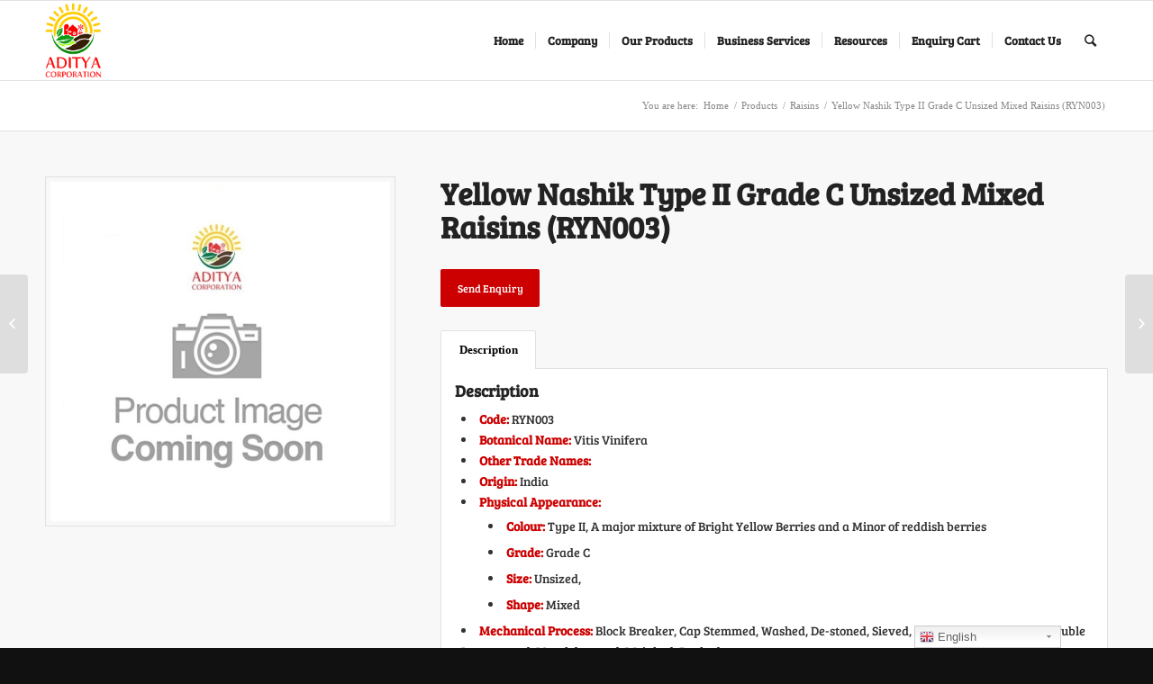

--- FILE ---
content_type: text/html; charset=UTF-8
request_url: https://adityacorporation.com/product/yellow-nashik-type-ii-grade-c-unsized-mixed-raisins-ryn003/
body_size: 19921
content:
<!DOCTYPE html>
<html lang="en-US" prefix="og: http://ogp.me/ns#" class="html_stretched responsive av-preloader-disabled av-default-lightbox  html_header_top html_logo_left html_main_nav_header html_menu_right html_slim html_header_sticky html_header_shrinking html_mobile_menu_phone html_header_searchicon html_content_align_center html_header_unstick_top_disabled html_header_stretch_disabled html_elegant-blog html_av-overlay-side html_av-overlay-side-classic html_av-submenu-noclone html_entry_id_1582 av-no-preview html_text_menu_active ">
<head>
<meta charset="UTF-8" />


<!-- mobile setting -->
<meta name="viewport" content="width=device-width, initial-scale=1, maximum-scale=1">

<!-- Scripts/CSS and wp_head hook -->
<title>Yellow Nashik Type II Grade C Unsized Mixed Raisins (RYN003) - Indian Raisin</title>

<!-- This site is optimized with the Yoast SEO plugin v9.4 - https://yoast.com/wordpress/plugins/seo/ -->
<link rel="canonical" href="https://adityacorporation.com/product/yellow-nashik-type-ii-grade-c-unsized-mixed-raisins-ryn003/" />
<meta property="og:locale" content="en_US" />
<meta property="og:type" content="article" />
<meta property="og:title" content="Yellow Nashik Type II Grade C Unsized Mixed Raisins (RYN003) - Indian Raisin" />
<meta property="og:description" content="Code: RYN003 Botanical Name: Vitis Vinifera Other Trade Names: Origin: India Physical Appearance: Colour: Type II, A major mixture of Bright Yellow Berries and a Minor of reddish berries Grade: Grade C Size: Unsized, Shape: Mixed Mechanical Process: Block Breaker, Cap Stemmed, Washed, De-stoned, Sieved, Size Graded, Aspirated, Double Laser sorted, Metal detected, Weighed, Packed &hellip;" />
<meta property="og:url" content="https://adityacorporation.com/product/yellow-nashik-type-ii-grade-c-unsized-mixed-raisins-ryn003/" />
<meta property="og:site_name" content="Indian Raisin" />
<meta property="og:image" content="https://adityacorporation.com/wp-content/uploads/2017/09/Product-Image-coming-soon.jpg" />
<meta property="og:image:secure_url" content="https://adityacorporation.com/wp-content/uploads/2017/09/Product-Image-coming-soon.jpg" />
<meta property="og:image:width" content="750" />
<meta property="og:image:height" content="750" />
<meta name="twitter:card" content="summary" />
<meta name="twitter:description" content="Code: RYN003 Botanical Name: Vitis Vinifera Other Trade Names: Origin: India Physical Appearance: Colour: Type II, A major mixture of Bright Yellow Berries and a Minor of reddish berries Grade: Grade C Size: Unsized, Shape: Mixed Mechanical Process: Block Breaker, Cap Stemmed, Washed, De-stoned, Sieved, Size Graded, Aspirated, Double Laser sorted, Metal detected, Weighed, Packed [&hellip;]" />
<meta name="twitter:title" content="Yellow Nashik Type II Grade C Unsized Mixed Raisins (RYN003) - Indian Raisin" />
<meta name="twitter:image" content="https://adityacorporation.com/wp-content/uploads/2017/09/Product-Image-coming-soon.jpg" />
<!-- / Yoast SEO plugin. -->

<link rel='dns-prefetch' href='//s.w.org' />
<link rel="alternate" type="application/rss+xml" title="Indian Raisin &raquo; Feed" href="https://adityacorporation.com/feed/" />
<link rel="alternate" type="application/rss+xml" title="Indian Raisin &raquo; Comments Feed" href="https://adityacorporation.com/comments/feed/" />
		<script type="text/javascript">
			window._wpemojiSettings = {"baseUrl":"https:\/\/s.w.org\/images\/core\/emoji\/11\/72x72\/","ext":".png","svgUrl":"https:\/\/s.w.org\/images\/core\/emoji\/11\/svg\/","svgExt":".svg","source":{"concatemoji":"https:\/\/adityacorporation.com\/wp-includes\/js\/wp-emoji-release.min.js?ver=5.0.22"}};
			!function(e,a,t){var n,r,o,i=a.createElement("canvas"),p=i.getContext&&i.getContext("2d");function s(e,t){var a=String.fromCharCode;p.clearRect(0,0,i.width,i.height),p.fillText(a.apply(this,e),0,0);e=i.toDataURL();return p.clearRect(0,0,i.width,i.height),p.fillText(a.apply(this,t),0,0),e===i.toDataURL()}function c(e){var t=a.createElement("script");t.src=e,t.defer=t.type="text/javascript",a.getElementsByTagName("head")[0].appendChild(t)}for(o=Array("flag","emoji"),t.supports={everything:!0,everythingExceptFlag:!0},r=0;r<o.length;r++)t.supports[o[r]]=function(e){if(!p||!p.fillText)return!1;switch(p.textBaseline="top",p.font="600 32px Arial",e){case"flag":return s([55356,56826,55356,56819],[55356,56826,8203,55356,56819])?!1:!s([55356,57332,56128,56423,56128,56418,56128,56421,56128,56430,56128,56423,56128,56447],[55356,57332,8203,56128,56423,8203,56128,56418,8203,56128,56421,8203,56128,56430,8203,56128,56423,8203,56128,56447]);case"emoji":return!s([55358,56760,9792,65039],[55358,56760,8203,9792,65039])}return!1}(o[r]),t.supports.everything=t.supports.everything&&t.supports[o[r]],"flag"!==o[r]&&(t.supports.everythingExceptFlag=t.supports.everythingExceptFlag&&t.supports[o[r]]);t.supports.everythingExceptFlag=t.supports.everythingExceptFlag&&!t.supports.flag,t.DOMReady=!1,t.readyCallback=function(){t.DOMReady=!0},t.supports.everything||(n=function(){t.readyCallback()},a.addEventListener?(a.addEventListener("DOMContentLoaded",n,!1),e.addEventListener("load",n,!1)):(e.attachEvent("onload",n),a.attachEvent("onreadystatechange",function(){"complete"===a.readyState&&t.readyCallback()})),(n=t.source||{}).concatemoji?c(n.concatemoji):n.wpemoji&&n.twemoji&&(c(n.twemoji),c(n.wpemoji)))}(window,document,window._wpemojiSettings);
		</script>
		<style type="text/css">
img.wp-smiley,
img.emoji {
	display: inline !important;
	border: none !important;
	box-shadow: none !important;
	height: 1em !important;
	width: 1em !important;
	margin: 0 .07em !important;
	vertical-align: -0.1em !important;
	background: none !important;
	padding: 0 !important;
}
</style>
<link rel='stylesheet' id='gtranslate-style-css'  href='https://adityacorporation.com/wp-content/plugins/gtranslate/gtranslate-style24.css?ver=5.0.22' type='text/css' media='all' />
<link rel='stylesheet' id='flick-css'  href='https://adityacorporation.com/wp-content/plugins/mailchimp//css/flick/flick.css?ver=5.0.22' type='text/css' media='all' />
<link rel='stylesheet' id='mailchimpSF_main_css-css'  href='https://adityacorporation.com/?mcsf_action=main_css&#038;ver=5.0.22' type='text/css' media='all' />
<!--[if IE]>
<link rel='stylesheet' id='mailchimpSF_ie_css-css'  href='https://adityacorporation.com/wp-content/plugins/mailchimp/css/ie.css?ver=5.0.22' type='text/css' media='all' />
<![endif]-->
<link rel='stylesheet' id='avia-woocommerce-css-css'  href='https://adityacorporation.com/wp-content/themes/enfold/config-woocommerce/woocommerce-mod.css?ver=5.0.22' type='text/css' media='all' />
<link rel='stylesheet' id='avia-grid-css'  href='https://adityacorporation.com/wp-content/themes/enfold/css/grid.css?ver=4.4.1' type='text/css' media='all' />
<link rel='stylesheet' id='avia-base-css'  href='https://adityacorporation.com/wp-content/themes/enfold/css/base.css?ver=4.4.1' type='text/css' media='all' />
<link rel='stylesheet' id='avia-layout-css'  href='https://adityacorporation.com/wp-content/themes/enfold/css/layout.css?ver=4.4.1' type='text/css' media='all' />
<link rel='stylesheet' id='avia-module-audioplayer-css'  href='https://adityacorporation.com/wp-content/themes/enfold/config-templatebuilder/avia-shortcodes/audio-player/audio-player.css?ver=5.0.22' type='text/css' media='all' />
<link rel='stylesheet' id='avia-module-blog-css'  href='https://adityacorporation.com/wp-content/themes/enfold/config-templatebuilder/avia-shortcodes/blog/blog.css?ver=5.0.22' type='text/css' media='all' />
<link rel='stylesheet' id='avia-module-postslider-css'  href='https://adityacorporation.com/wp-content/themes/enfold/config-templatebuilder/avia-shortcodes/postslider/postslider.css?ver=5.0.22' type='text/css' media='all' />
<link rel='stylesheet' id='avia-module-button-css'  href='https://adityacorporation.com/wp-content/themes/enfold/config-templatebuilder/avia-shortcodes/buttons/buttons.css?ver=5.0.22' type='text/css' media='all' />
<link rel='stylesheet' id='avia-module-buttonrow-css'  href='https://adityacorporation.com/wp-content/themes/enfold/config-templatebuilder/avia-shortcodes/buttonrow/buttonrow.css?ver=5.0.22' type='text/css' media='all' />
<link rel='stylesheet' id='avia-module-button-fullwidth-css'  href='https://adityacorporation.com/wp-content/themes/enfold/config-templatebuilder/avia-shortcodes/buttons_fullwidth/buttons_fullwidth.css?ver=5.0.22' type='text/css' media='all' />
<link rel='stylesheet' id='avia-module-catalogue-css'  href='https://adityacorporation.com/wp-content/themes/enfold/config-templatebuilder/avia-shortcodes/catalogue/catalogue.css?ver=5.0.22' type='text/css' media='all' />
<link rel='stylesheet' id='avia-module-comments-css'  href='https://adityacorporation.com/wp-content/themes/enfold/config-templatebuilder/avia-shortcodes/comments/comments.css?ver=5.0.22' type='text/css' media='all' />
<link rel='stylesheet' id='avia-module-contact-css'  href='https://adityacorporation.com/wp-content/themes/enfold/config-templatebuilder/avia-shortcodes/contact/contact.css?ver=5.0.22' type='text/css' media='all' />
<link rel='stylesheet' id='avia-module-slideshow-css'  href='https://adityacorporation.com/wp-content/themes/enfold/config-templatebuilder/avia-shortcodes/slideshow/slideshow.css?ver=5.0.22' type='text/css' media='all' />
<link rel='stylesheet' id='avia-module-slideshow-contentpartner-css'  href='https://adityacorporation.com/wp-content/themes/enfold/config-templatebuilder/avia-shortcodes/contentslider/contentslider.css?ver=5.0.22' type='text/css' media='all' />
<link rel='stylesheet' id='avia-module-countdown-css'  href='https://adityacorporation.com/wp-content/themes/enfold/config-templatebuilder/avia-shortcodes/countdown/countdown.css?ver=5.0.22' type='text/css' media='all' />
<link rel='stylesheet' id='avia-module-gallery-css'  href='https://adityacorporation.com/wp-content/themes/enfold/config-templatebuilder/avia-shortcodes/gallery/gallery.css?ver=5.0.22' type='text/css' media='all' />
<link rel='stylesheet' id='avia-module-gallery-hor-css'  href='https://adityacorporation.com/wp-content/themes/enfold/config-templatebuilder/avia-shortcodes/gallery_horizontal/gallery_horizontal.css?ver=5.0.22' type='text/css' media='all' />
<link rel='stylesheet' id='avia-module-maps-css'  href='https://adityacorporation.com/wp-content/themes/enfold/config-templatebuilder/avia-shortcodes/google_maps/google_maps.css?ver=5.0.22' type='text/css' media='all' />
<link rel='stylesheet' id='avia-module-gridrow-css'  href='https://adityacorporation.com/wp-content/themes/enfold/config-templatebuilder/avia-shortcodes/grid_row/grid_row.css?ver=5.0.22' type='text/css' media='all' />
<link rel='stylesheet' id='avia-module-heading-css'  href='https://adityacorporation.com/wp-content/themes/enfold/config-templatebuilder/avia-shortcodes/heading/heading.css?ver=5.0.22' type='text/css' media='all' />
<link rel='stylesheet' id='avia-module-rotator-css'  href='https://adityacorporation.com/wp-content/themes/enfold/config-templatebuilder/avia-shortcodes/headline_rotator/headline_rotator.css?ver=5.0.22' type='text/css' media='all' />
<link rel='stylesheet' id='avia-module-hr-css'  href='https://adityacorporation.com/wp-content/themes/enfold/config-templatebuilder/avia-shortcodes/hr/hr.css?ver=5.0.22' type='text/css' media='all' />
<link rel='stylesheet' id='avia-module-icon-css'  href='https://adityacorporation.com/wp-content/themes/enfold/config-templatebuilder/avia-shortcodes/icon/icon.css?ver=5.0.22' type='text/css' media='all' />
<link rel='stylesheet' id='avia-module-iconbox-css'  href='https://adityacorporation.com/wp-content/themes/enfold/config-templatebuilder/avia-shortcodes/iconbox/iconbox.css?ver=5.0.22' type='text/css' media='all' />
<link rel='stylesheet' id='avia-module-iconlist-css'  href='https://adityacorporation.com/wp-content/themes/enfold/config-templatebuilder/avia-shortcodes/iconlist/iconlist.css?ver=5.0.22' type='text/css' media='all' />
<link rel='stylesheet' id='avia-module-image-css'  href='https://adityacorporation.com/wp-content/themes/enfold/config-templatebuilder/avia-shortcodes/image/image.css?ver=5.0.22' type='text/css' media='all' />
<link rel='stylesheet' id='avia-module-hotspot-css'  href='https://adityacorporation.com/wp-content/themes/enfold/config-templatebuilder/avia-shortcodes/image_hotspots/image_hotspots.css?ver=5.0.22' type='text/css' media='all' />
<link rel='stylesheet' id='avia-module-magazine-css'  href='https://adityacorporation.com/wp-content/themes/enfold/config-templatebuilder/avia-shortcodes/magazine/magazine.css?ver=5.0.22' type='text/css' media='all' />
<link rel='stylesheet' id='avia-module-masonry-css'  href='https://adityacorporation.com/wp-content/themes/enfold/config-templatebuilder/avia-shortcodes/masonry_entries/masonry_entries.css?ver=5.0.22' type='text/css' media='all' />
<link rel='stylesheet' id='avia-siteloader-css'  href='https://adityacorporation.com/wp-content/themes/enfold/css/avia-snippet-site-preloader.css?ver=5.0.22' type='text/css' media='all' />
<link rel='stylesheet' id='avia-module-menu-css'  href='https://adityacorporation.com/wp-content/themes/enfold/config-templatebuilder/avia-shortcodes/menu/menu.css?ver=5.0.22' type='text/css' media='all' />
<link rel='stylesheet' id='avia-modfule-notification-css'  href='https://adityacorporation.com/wp-content/themes/enfold/config-templatebuilder/avia-shortcodes/notification/notification.css?ver=5.0.22' type='text/css' media='all' />
<link rel='stylesheet' id='avia-module-numbers-css'  href='https://adityacorporation.com/wp-content/themes/enfold/config-templatebuilder/avia-shortcodes/numbers/numbers.css?ver=5.0.22' type='text/css' media='all' />
<link rel='stylesheet' id='avia-module-portfolio-css'  href='https://adityacorporation.com/wp-content/themes/enfold/config-templatebuilder/avia-shortcodes/portfolio/portfolio.css?ver=5.0.22' type='text/css' media='all' />
<link rel='stylesheet' id='avia-module-progress-bar-css'  href='https://adityacorporation.com/wp-content/themes/enfold/config-templatebuilder/avia-shortcodes/progressbar/progressbar.css?ver=5.0.22' type='text/css' media='all' />
<link rel='stylesheet' id='avia-module-promobox-css'  href='https://adityacorporation.com/wp-content/themes/enfold/config-templatebuilder/avia-shortcodes/promobox/promobox.css?ver=5.0.22' type='text/css' media='all' />
<link rel='stylesheet' id='avia-module-slideshow-accordion-css'  href='https://adityacorporation.com/wp-content/themes/enfold/config-templatebuilder/avia-shortcodes/slideshow_accordion/slideshow_accordion.css?ver=5.0.22' type='text/css' media='all' />
<link rel='stylesheet' id='avia-module-slideshow-feature-image-css'  href='https://adityacorporation.com/wp-content/themes/enfold/config-templatebuilder/avia-shortcodes/slideshow_feature_image/slideshow_feature_image.css?ver=5.0.22' type='text/css' media='all' />
<link rel='stylesheet' id='avia-module-slideshow-fullsize-css'  href='https://adityacorporation.com/wp-content/themes/enfold/config-templatebuilder/avia-shortcodes/slideshow_fullsize/slideshow_fullsize.css?ver=5.0.22' type='text/css' media='all' />
<link rel='stylesheet' id='avia-module-slideshow-fullscreen-css'  href='https://adityacorporation.com/wp-content/themes/enfold/config-templatebuilder/avia-shortcodes/slideshow_fullscreen/slideshow_fullscreen.css?ver=5.0.22' type='text/css' media='all' />
<link rel='stylesheet' id='avia-module-slideshow-ls-css'  href='https://adityacorporation.com/wp-content/themes/enfold/config-templatebuilder/avia-shortcodes/slideshow_layerslider/slideshow_layerslider.css?ver=5.0.22' type='text/css' media='all' />
<link rel='stylesheet' id='avia-module-social-css'  href='https://adityacorporation.com/wp-content/themes/enfold/config-templatebuilder/avia-shortcodes/social_share/social_share.css?ver=5.0.22' type='text/css' media='all' />
<link rel='stylesheet' id='avia-module-tabsection-css'  href='https://adityacorporation.com/wp-content/themes/enfold/config-templatebuilder/avia-shortcodes/tab_section/tab_section.css?ver=5.0.22' type='text/css' media='all' />
<link rel='stylesheet' id='avia-module-table-css'  href='https://adityacorporation.com/wp-content/themes/enfold/config-templatebuilder/avia-shortcodes/table/table.css?ver=5.0.22' type='text/css' media='all' />
<link rel='stylesheet' id='avia-module-tabs-css'  href='https://adityacorporation.com/wp-content/themes/enfold/config-templatebuilder/avia-shortcodes/tabs/tabs.css?ver=5.0.22' type='text/css' media='all' />
<link rel='stylesheet' id='avia-module-team-css'  href='https://adityacorporation.com/wp-content/themes/enfold/config-templatebuilder/avia-shortcodes/team/team.css?ver=5.0.22' type='text/css' media='all' />
<link rel='stylesheet' id='avia-module-testimonials-css'  href='https://adityacorporation.com/wp-content/themes/enfold/config-templatebuilder/avia-shortcodes/testimonials/testimonials.css?ver=5.0.22' type='text/css' media='all' />
<link rel='stylesheet' id='avia-module-timeline-css'  href='https://adityacorporation.com/wp-content/themes/enfold/config-templatebuilder/avia-shortcodes/timeline/timeline.css?ver=5.0.22' type='text/css' media='all' />
<link rel='stylesheet' id='avia-module-toggles-css'  href='https://adityacorporation.com/wp-content/themes/enfold/config-templatebuilder/avia-shortcodes/toggles/toggles.css?ver=5.0.22' type='text/css' media='all' />
<link rel='stylesheet' id='avia-module-video-css'  href='https://adityacorporation.com/wp-content/themes/enfold/config-templatebuilder/avia-shortcodes/video/video.css?ver=5.0.22' type='text/css' media='all' />
<link rel='stylesheet' id='wp-block-library-css'  href='https://adityacorporation.com/wp-includes/css/dist/block-library/style.min.css?ver=5.0.22' type='text/css' media='all' />
<link rel='stylesheet' id='contact-form-7-css'  href='https://adityacorporation.com/wp-content/plugins/contact-form-7/includes/css/styles.css?ver=5.1.1' type='text/css' media='all' />
<link rel='stylesheet' id='woocommerce-catalog-mode-css'  href='https://adityacorporation.com/wp-content/plugins/woocommerce-catalog-mode/public/css/woocommerce-catalog-mode-public.css?ver=1.5.6' type='text/css' media='all' />
<link rel='stylesheet' id='woocommerce-catalog-mode-custom-css'  href='https://adityacorporation.com/wp-content/plugins/woocommerce-catalog-mode/public/css/woocommerce-catalog-mode-custom.css?ver=1.5.6' type='text/css' media='all' />
<style id='woocommerce-inline-inline-css' type='text/css'>
.woocommerce form .form-row .required { visibility: visible; }
</style>
<link rel='stylesheet' id='slick-css'  href='https://adityacorporation.com/wp-content/plugins/maxslider/assets/vendor/slick/slick.css?ver=1.6.0' type='text/css' media='all' />
<link rel='stylesheet' id='dashicons-css'  href='https://adityacorporation.com/wp-includes/css/dashicons.min.css?ver=5.0.22' type='text/css' media='all' />
<link rel='stylesheet' id='maxslider-css'  href='https://adityacorporation.com/wp-content/plugins/maxslider/assets/css/maxslider.css?ver=1.1.6' type='text/css' media='all' />
<link rel='stylesheet' id='avia-scs-css'  href='https://adityacorporation.com/wp-content/themes/enfold/css/shortcodes.css?ver=4.4.1' type='text/css' media='all' />
<link rel='stylesheet' id='avia-popup-css-css'  href='https://adityacorporation.com/wp-content/themes/enfold/js/aviapopup/magnific-popup.css?ver=4.4.1' type='text/css' media='screen' />
<link rel='stylesheet' id='avia-lightbox-css'  href='https://adityacorporation.com/wp-content/themes/enfold/css/avia-snippet-lightbox.css?ver=4.4.1' type='text/css' media='screen' />
<link rel='stylesheet' id='avia-widget-css-css'  href='https://adityacorporation.com/wp-content/themes/enfold/css/avia-snippet-widget.css?ver=4.4.1' type='text/css' media='screen' />
<link rel='stylesheet' id='avia-dynamic-css'  href='https://adityacorporation.com/wp-content/uploads/dynamic_avia/enfold.css?ver=5c472e33a48c9' type='text/css' media='all' />
<link rel='stylesheet' id='avia-custom-css'  href='https://adityacorporation.com/wp-content/themes/enfold/css/custom.css?ver=4.4.1' type='text/css' media='all' />
<link rel='stylesheet' id='prdctfltr-css'  href='https://adityacorporation.com/wp-content/plugins/prdctfltr/lib/css/style.min.css?ver=6.6.4' type='text/css' media='all' />
<!--n2css--><script type='text/javascript' src='https://adityacorporation.com/wp-includes/js/jquery/jquery.js?ver=1.12.4'></script>
<script type='text/javascript' src='https://adityacorporation.com/wp-includes/js/jquery/jquery-migrate.min.js?ver=1.4.1'></script>
<script type='text/javascript' src='https://adityacorporation.com/wp-content/plugins/mailchimp//js/scrollTo.js?ver=1.5.7'></script>
<script type='text/javascript' src='https://adityacorporation.com/wp-includes/js/jquery/jquery.form.min.js?ver=4.2.1'></script>
<script type='text/javascript'>
/* <![CDATA[ */
var mailchimpSF = {"ajax_url":"https:\/\/adityacorporation.com\/"};
/* ]]> */
</script>
<script type='text/javascript' src='https://adityacorporation.com/wp-content/plugins/mailchimp//js/mailchimp.js?ver=1.5.7'></script>
<script type='text/javascript' src='https://adityacorporation.com/wp-includes/js/jquery/ui/core.min.js?ver=1.11.4'></script>
<script type='text/javascript' src='https://adityacorporation.com/wp-content/plugins/mailchimp//js/datepicker.js?ver=5.0.22'></script>
<script type='text/javascript' src='https://adityacorporation.com/wp-content/themes/enfold/js/avia-compat.js?ver=4.4.1'></script>
<link rel='https://api.w.org/' href='https://adityacorporation.com/wp-json/' />
<link rel="EditURI" type="application/rsd+xml" title="RSD" href="https://adityacorporation.com/xmlrpc.php?rsd" />
<link rel="wlwmanifest" type="application/wlwmanifest+xml" href="https://adityacorporation.com/wp-includes/wlwmanifest.xml" /> 
<meta name="generator" content="WordPress 5.0.22" />
<meta name="generator" content="WooCommerce 3.5.10" />
<link rel='shortlink' href='https://adityacorporation.com/?p=1582' />
<link rel="alternate" type="application/json+oembed" href="https://adityacorporation.com/wp-json/oembed/1.0/embed?url=https%3A%2F%2Fadityacorporation.com%2Fproduct%2Fyellow-nashik-type-ii-grade-c-unsized-mixed-raisins-ryn003%2F" />
<link rel="alternate" type="text/xml+oembed" href="https://adityacorporation.com/wp-json/oembed/1.0/embed?url=https%3A%2F%2Fadityacorporation.com%2Fproduct%2Fyellow-nashik-type-ii-grade-c-unsized-mixed-raisins-ryn003%2F&#038;format=xml" />
<script type="text/javascript">
        jQuery(function($) {
            $('.date-pick').each(function() {
                var format = $(this).data('format') || 'mm/dd/yyyy';
                format = format.replace(/yyyy/i, 'yy');
                $(this).datepicker({
                    autoFocusNextInput: true,
                    constrainInput: false,
                    changeMonth: true,
                    changeYear: true,
                    beforeShow: function(input, inst) { $('#ui-datepicker-div').addClass('show'); },
                    dateFormat: format.toLowerCase(),
                });
            });
            d = new Date();
            $('.birthdate-pick').each(function() {
                var format = $(this).data('format') || 'mm/dd';
                format = format.replace(/yyyy/i, 'yy');
                $(this).datepicker({
                    autoFocusNextInput: true,
                    constrainInput: false,
                    changeMonth: true,
                    changeYear: false,
                    minDate: new Date(d.getFullYear(), 1-1, 1),
                    maxDate: new Date(d.getFullYear(), 12-1, 31),
                    beforeShow: function(input, inst) { $('#ui-datepicker-div').removeClass('show'); },
                    dateFormat: format.toLowerCase(),
                });

            });

        });
    </script>
<meta name="referrer" content="always"/><link rel="profile" href="https://gmpg.org/xfn/11" />
<link rel="alternate" type="application/rss+xml" title="Indian Raisin RSS2 Feed" href="https://adityacorporation.com/feed/" />
<link rel="pingback" href="https://adityacorporation.com/xmlrpc.php" />
<!--[if lt IE 9]><script src="https://adityacorporation.com/wp-content/themes/enfold/js/html5shiv.js"></script><![endif]-->
<link rel="icon" href="https://adityacorporation.com/wp-content/uploads/2018/02/Aditya-Corporation-Logo-4.png" type="image/png">
	<noscript><style>.woocommerce-product-gallery{ opacity: 1 !important; }</style></noscript>
	<meta name="generator" content="WooCommerce Product Filter - All in One WooCommerce Filter"/><style type='text/css'>
@font-face {font-family: 'entypo-fontello'; font-weight: normal; font-style: normal;
src: url('https://adityacorporation.com/wp-content/themes/enfold/config-templatebuilder/avia-template-builder/assets/fonts/entypo-fontello.eot');
src: url('https://adityacorporation.com/wp-content/themes/enfold/config-templatebuilder/avia-template-builder/assets/fonts/entypo-fontello.eot?#iefix') format('embedded-opentype'), 
url('https://adityacorporation.com/wp-content/themes/enfold/config-templatebuilder/avia-template-builder/assets/fonts/entypo-fontello.woff') format('woff'), 
url('https://adityacorporation.com/wp-content/themes/enfold/config-templatebuilder/avia-template-builder/assets/fonts/entypo-fontello.ttf') format('truetype'), 
url('https://adityacorporation.com/wp-content/themes/enfold/config-templatebuilder/avia-template-builder/assets/fonts/entypo-fontello.svg#entypo-fontello') format('svg');
} #top .avia-font-entypo-fontello, body .avia-font-entypo-fontello, html body [data-av_iconfont='entypo-fontello']:before{ font-family: 'entypo-fontello'; }
</style>

<!--
Debugging Info for Theme support: 

Theme: Enfold
Version: 4.4.1
Installed: enfold
AviaFramework Version: 4.7
AviaBuilder Version: 0.9.5
aviaElementManager Version: 1.0.1
ML:512-PU:75-PLA:23
WP:5.0.22
Compress: CSS:disabled - JS:disabled
Updates: disabled
PLAu:20
-->
</head>




<body data-rsssl=1 id="top" class="product-template-default single single-product postid-1582  rtl_columns stretched bree-serif-custom bree-serif woocommerce woocommerce-page woocommerce-no-js" itemscope="itemscope" itemtype="https://schema.org/WebPage" >

	
	<div id='wrap_all'>

	
<header id='header' class='all_colors header_color light_bg_color  av_header_top av_logo_left av_main_nav_header av_menu_right av_slim av_header_sticky av_header_shrinking av_header_stretch_disabled av_mobile_menu_phone av_header_searchicon av_header_unstick_top_disabled av_seperator_small_border av_bottom_nav_disabled '  role="banner" itemscope="itemscope" itemtype="https://schema.org/WPHeader" >

		<div  id='header_main' class='container_wrap container_wrap_logo'>
	
        <ul  class = 'menu-item cart_dropdown ' data-success='was added to the cart'><li class='cart_dropdown_first'><a class='cart_dropdown_link' href='https://adityacorporation.com/cart/'><span aria-hidden='true' data-av_icon='' data-av_iconfont='entypo-fontello'></span><span class='av-cart-counter'>0</span><span class='avia_hidden_link_text'>Shopping Cart</span></a><!--<span class='cart_subtotal'><span class="woocommerce-Price-amount amount"><span class="woocommerce-Price-currencySymbol">&#8377;</span>&nbsp;0.00</span></span>--><div class='dropdown_widget dropdown_widget_cart'><div class='avia-arrow'></div><div class="widget_shopping_cart_content"></div></div></li></ul><div class='container av-logo-container'><div class='inner-container'><span class='logo'><a href='https://adityacorporation.com/'><img height='100' width='300' src='https://adityacorporation.com/wp-content/uploads/2018/02/Aditya-Corporation-Logo-5-resize.png' alt='Indian Raisin' /></a></span><nav class='main_menu' data-selectname='Select a page'  role="navigation" itemscope="itemscope" itemtype="https://schema.org/SiteNavigationElement" ><div class="avia-menu av-main-nav-wrap"><ul id="avia-menu" class="menu av-main-nav"><li id="menu-item-946" class="menu-item menu-item-type-post_type menu-item-object-page menu-item-home menu-item-top-level menu-item-top-level-1"><a href="https://adityacorporation.com/" itemprop="url"><span class="avia-bullet"></span><span class="avia-menu-text">Home</span><span class="avia-menu-fx"><span class="avia-arrow-wrap"><span class="avia-arrow"></span></span></span></a></li>
<li id="menu-item-636" class="menu-item menu-item-type-custom menu-item-object-custom menu-item-has-children menu-item-top-level menu-item-top-level-2"><a href="#" itemprop="url"><span class="avia-bullet"></span><span class="avia-menu-text">Company</span><span class="avia-menu-fx"><span class="avia-arrow-wrap"><span class="avia-arrow"></span></span></span></a>


<ul class="sub-menu">
	<li id="menu-item-62" class="menu-item menu-item-type-post_type menu-item-object-page"><a href="https://adityacorporation.com/company/why-us/" itemprop="url"><span class="avia-bullet"></span><span class="avia-menu-text">Why Us?</span></a></li>
	<li id="menu-item-66" class="menu-item menu-item-type-post_type menu-item-object-page"><a href="https://adityacorporation.com/company/processing-unit/" itemprop="url"><span class="avia-bullet"></span><span class="avia-menu-text">Processing Unit</span></a></li>
	<li id="menu-item-65" class="menu-item menu-item-type-post_type menu-item-object-page"><a href="https://adityacorporation.com/company/cold-storage/" itemprop="url"><span class="avia-bullet"></span><span class="avia-menu-text">Cold Storage</span></a></li>
	<li id="menu-item-64" class="menu-item menu-item-type-post_type menu-item-object-page"><a href="https://adityacorporation.com/company/krishna-valley-region/" itemprop="url"><span class="avia-bullet"></span><span class="avia-menu-text">Krishna Valley Region</span></a></li>
	<li id="menu-item-67" class="menu-item menu-item-type-post_type menu-item-object-page"><a href="https://adityacorporation.com/company/about-us/" itemprop="url"><span class="avia-bullet"></span><span class="avia-menu-text">About Us</span></a></li>
</ul>
</li>
<li id="menu-item-269" class="menu-item menu-item-type-post_type menu-item-object-page menu-item-has-children menu-item-top-level menu-item-top-level-3"><a href="https://adityacorporation.com/our-products/" itemprop="url"><span class="avia-bullet"></span><span class="avia-menu-text">Our Products</span><span class="avia-menu-fx"><span class="avia-arrow-wrap"><span class="avia-arrow"></span></span></span></a>


<ul class="sub-menu">
	<li id="menu-item-1823" class="menu-item menu-item-type-post_type menu-item-object-page current_page_parent"><a href="https://adityacorporation.com/products/" itemprop="url"><span class="avia-bullet"></span><span class="avia-menu-text">All Products</span></a></li>
	<li id="menu-item-965" class="menu-item menu-item-type-taxonomy menu-item-object-product_cat current-product-ancestor current-menu-parent current-product-parent"><a href="https://adityacorporation.com/product-category/raisins/" itemprop="url"><span class="avia-bullet"></span><span class="avia-menu-text">Raisins</span></a></li>
	<li id="menu-item-968" class="menu-item menu-item-type-taxonomy menu-item-object-product_cat"><a href="https://adityacorporation.com/product-category/turmeric/" itemprop="url"><span class="avia-bullet"></span><span class="avia-menu-text">Turmeric</span></a></li>
	<li id="menu-item-967" class="menu-item menu-item-type-taxonomy menu-item-object-product_cat"><a href="https://adityacorporation.com/product-category/spices/" itemprop="url"><span class="avia-bullet"></span><span class="avia-menu-text">Spices, Others</span></a></li>
	<li id="menu-item-963" class="menu-item menu-item-type-taxonomy menu-item-object-product_cat"><a href="https://adityacorporation.com/product-category/agri-products-other/" itemprop="url"><span class="avia-bullet"></span><span class="avia-menu-text">Agri Products, Other</span></a></li>
	<li id="menu-item-966" class="menu-item menu-item-type-taxonomy menu-item-object-product_cat"><a href="https://adityacorporation.com/product-category/retail-products/" itemprop="url"><span class="avia-bullet"></span><span class="avia-menu-text">Retail Products</span></a></li>
	<li id="menu-item-964" class="menu-item menu-item-type-taxonomy menu-item-object-product_cat"><a href="https://adityacorporation.com/product-category/industrial-products/" itemprop="url"><span class="avia-bullet"></span><span class="avia-menu-text">Industrial Products</span></a></li>
	<li id="menu-item-1148" class="menu-item menu-item-type-taxonomy menu-item-object-product_cat"><a href="https://adityacorporation.com/product-category/dried-fruits-nuts/" itemprop="url"><span class="avia-bullet"></span><span class="avia-menu-text">Dried Fruits &#038; Nuts</span></a></li>
</ul>
</li>
<li id="menu-item-25" class="menu-item menu-item-type-post_type menu-item-object-page menu-item-top-level menu-item-top-level-4"><a href="https://adityacorporation.com/business-services/" itemprop="url"><span class="avia-bullet"></span><span class="avia-menu-text">Business Services</span><span class="avia-menu-fx"><span class="avia-arrow-wrap"><span class="avia-arrow"></span></span></span></a></li>
<li id="menu-item-638" class="menu-item menu-item-type-custom menu-item-object-custom menu-item-has-children menu-item-top-level menu-item-top-level-5"><a href="#" itemprop="url"><span class="avia-bullet"></span><span class="avia-menu-text">Resources</span><span class="avia-menu-fx"><span class="avia-arrow-wrap"><span class="avia-arrow"></span></span></span></a>


<ul class="sub-menu">
	<li id="menu-item-73" class="menu-item menu-item-type-post_type menu-item-object-page"><a href="https://adityacorporation.com/newsletter/" itemprop="url"><span class="avia-bullet"></span><span class="avia-menu-text">Newsletter</span></a></li>
	<li id="menu-item-918" class="menu-item menu-item-type-post_type menu-item-object-page"><a href="https://adityacorporation.com/blog/" itemprop="url"><span class="avia-bullet"></span><span class="avia-menu-text">Blog</span></a></li>
</ul>
</li>
<li id="menu-item-1804" class="menu-item menu-item-type-post_type menu-item-object-page menu-item-mega-parent  menu-item-top-level menu-item-top-level-6"><a href="https://adityacorporation.com/cart/" itemprop="url"><span class="avia-bullet"></span><span class="avia-menu-text">Enquiry Cart</span><span class="avia-menu-fx"><span class="avia-arrow-wrap"><span class="avia-arrow"></span></span></span></a></li>
<li id="menu-item-556" class="menu-item menu-item-type-post_type menu-item-object-page menu-item-top-level menu-item-top-level-7"><a href="https://adityacorporation.com/contact/" itemprop="url"><span class="avia-bullet"></span><span class="avia-menu-text">Contact Us</span><span class="avia-menu-fx"><span class="avia-arrow-wrap"><span class="avia-arrow"></span></span></span></a></li>
<li id="menu-item-search" class="noMobile menu-item menu-item-search-dropdown menu-item-avia-special">
							<a href="?s=" data-avia-search-tooltip="

&lt;form action=&quot;https://adityacorporation.com/&quot; id=&quot;searchform&quot; method=&quot;get&quot; class=&quot;&quot;&gt;
	&lt;div&gt;
		&lt;input type=&quot;submit&quot; value=&quot;&quot; id=&quot;searchsubmit&quot; class=&quot;button avia-font-entypo-fontello&quot; /&gt;
		&lt;input type=&quot;text&quot; id=&quot;s&quot; name=&quot;s&quot; value=&quot;&quot; placeholder='Search' /&gt;
			&lt;/div&gt;
&lt;/form&gt;" aria-hidden='true' data-av_icon='' data-av_iconfont='entypo-fontello'><span class="avia_hidden_link_text">Search</span></a>
	        		   </li><li class="av-burger-menu-main menu-item-avia-special ">
	        			<a href="#">
							<span class="av-hamburger av-hamburger--spin av-js-hamburger">
					        <span class="av-hamburger-box">
						          <span class="av-hamburger-inner"></span>
						          <strong>Menu</strong>
					        </span>
							</span>
						</a>
	        		   </li></ul></div></nav></div> </div> 
		<!-- end container_wrap-->
		</div>
		
		<div class='header_bg'></div>

<!-- end header -->
</header>
		
	<div id='main' class='all_colors' data-scroll-offset='88'>

	
	<div class='stretch_full container_wrap alternate_color light_bg_color empty_title  title_container'><div class='container'><div class="breadcrumb breadcrumbs avia-breadcrumbs"><div class="breadcrumb-trail" xmlns:v="https://rdf.data-vocabulary.org/#"><span class="trail-before"><span class="breadcrumb-title">You are here:</span></span> <span><a rel="v:url" property="v:title" href="https://adityacorporation.com" title="Indian Raisin"  class="trail-begin">Home</a></span> <span class="sep">/</span> <span><a rel="v:url" property="v:title" href="https://adityacorporation.com/products/" title="Products">Products</a></span> <span class="sep">/</span> <span><a rel="v:url" property="v:title" href="https://adityacorporation.com/product-category/raisins/" title="Raisins">Raisins</a></span> <span class="sep">/</span> <span class="trail-end">Yellow Nashik Type II Grade C Unsized Mixed Raisins (RYN003)</span></div></div></div></div><div class='container_wrap container_wrap_first main_color sidebar_right template-shop shop_columns_3'><div class='container'>
		
			<div class="woocommerce-notices-wrapper"></div><div id="product-1582" class="post-1582 product type-product status-publish has-post-thumbnail product_cat-raisins first instock shipping-taxable purchasable product-type-simple">

	<div class=" single-product-main-image alpha">
		<!-- Modal -->
		<div class="modal fade" id="enquiryModal" tabindex="-1" role="dialog" aria-labelledby="sendEnquiry">
			<div class="modal-dialog modal-normal" role="document">
				<div class="modal-content">
					<div class="modal-header">
						<button id="enquiryClose" type="button" class="button close" data-dismiss="modal" aria-label="Close"><span aria-hidden="true">&times;</span></button>
						<h4 class="modal-title" id="sendEnquiry">Product Enquiry Form</h4>
					</div>
					<div class="modal-body">
						<div role="form" class="wpcf7" id="wpcf7-f290-p1582-o1" lang="en-US" dir="ltr">
<div class="screen-reader-response"></div>
<form action="/product/yellow-nashik-type-ii-grade-c-unsized-mixed-raisins-ryn003/#wpcf7-f290-p1582-o1" method="post" class="wpcf7-form" novalidate="novalidate">
<div style="display: none;">
<input type="hidden" name="_wpcf7" value="290" />
<input type="hidden" name="_wpcf7_version" value="5.1.1" />
<input type="hidden" name="_wpcf7_locale" value="en_US" />
<input type="hidden" name="_wpcf7_unit_tag" value="wpcf7-f290-p1582-o1" />
<input type="hidden" name="_wpcf7_container_post" value="1582" />
<input type="hidden" name="g-recaptcha-response" value="" />
</div>
<p>Your Name*</p>
<p> <span class="wpcf7-form-control-wrap your-name"><input type="text" name="your-name" value="" size="40" class="wpcf7-form-control wpcf7-text wpcf7-validates-as-required" aria-required="true" aria-invalid="false" /></span> </p>
<p>Your E-Mail*<br />
 <span class="wpcf7-form-control-wrap your-email"><input type="email" name="your-email" value="" size="40" class="wpcf7-form-control wpcf7-text wpcf7-email wpcf7-validates-as-required wpcf7-validates-as-email" aria-required="true" aria-invalid="false" /></span> </p>
<p>Subject*<br />
 <span class="wpcf7-form-control-wrap your-subject"><input type="text" name="your-subject" value="" size="40" class="wpcf7-form-control wpcf7-text wpcf7-validates-as-required" aria-required="true" aria-invalid="false" /></span> </p>
<p>Your Message<br />
 <span class="wpcf7-form-control-wrap your-message"><textarea name="your-message" cols="40" rows="10" class="wpcf7-form-control wpcf7-textarea" aria-invalid="false"></textarea></span> </p>
<p><span class="wpcf7-form-control-wrap product"><input type="text" name="product" value="" size="40" class="wpcf7-form-control wpcf7-text" aria-invalid="false" /></span></p>
<p><input type="submit" value="Send" class="wpcf7-form-control wpcf7-submit" /></p>
<div class="wpcf7-response-output wpcf7-display-none"></div></form></div>					</div>
				</div>
			</div>
		</div>
	<div class="woocommerce-product-gallery woocommerce-product-gallery--with-images woocommerce-product-gallery--columns-4 images" data-columns="4" style="opacity: 0; transition: opacity .25s ease-in-out;">
	<figure class="woocommerce-product-gallery__wrapper">
		<a href="https://adityacorporation.com/wp-content/uploads/2017/09/Product-Image-coming-soon.jpg" class="" title=""  rel="prettyPhoto[product-gallery]"><img width="700" height="700" src="https://adityacorporation.com/wp-content/uploads/2017/09/Product-Image-coming-soon-700x700.jpg" class="attachment-shop_single size-shop_single" alt="" srcset="https://adityacorporation.com/wp-content/uploads/2017/09/Product-Image-coming-soon-700x700.jpg 700w, https://adityacorporation.com/wp-content/uploads/2017/09/Product-Image-coming-soon-80x80.jpg 80w, https://adityacorporation.com/wp-content/uploads/2017/09/Product-Image-coming-soon-300x300.jpg 300w, https://adityacorporation.com/wp-content/uploads/2017/09/Product-Image-coming-soon-36x36.jpg 36w, https://adityacorporation.com/wp-content/uploads/2017/09/Product-Image-coming-soon-180x180.jpg 180w, https://adityacorporation.com/wp-content/uploads/2017/09/Product-Image-coming-soon-705x705.jpg 705w, https://adityacorporation.com/wp-content/uploads/2017/09/Product-Image-coming-soon-100x100.jpg 100w, https://adityacorporation.com/wp-content/uploads/2017/09/Product-Image-coming-soon-500x500.jpg 500w, https://adityacorporation.com/wp-content/uploads/2017/09/Product-Image-coming-soon.jpg 750w" sizes="(max-width: 700px) 100vw, 700px" /></a><div class='thumbnails'></div>	</figure>
</div>
<aside class='sidebar sidebar_sidebar_right smartphones_sidebar_active alpha units'  role="complementary" itemscope="itemscope" itemtype="https://schema.org/WPSideBar" ><div class='inner_sidebar extralight-border'></div></aside></div><div class='single-product-summary'>
	<div class="summary entry-summary">
		<h1 class="product_title entry-title">Yellow Nashik Type II Grade C Unsized Mixed Raisins (RYN003)</h1>

		<button id="enquiryButton" type="button" class="btn button btn-primary btn-lg">
			Send Enquiry		</button>

		
	<div class="product_meta">

	
	
		<span class="sku_wrapper">SKU: <span class="sku">RYN003</span></span>

	
	<span class="posted_in">Category: <a href="https://adityacorporation.com/product-category/raisins/" rel="tag">Raisins</a></span>
	
	
</div>
	</div>

	
	<div class="woocommerce-tabs wc-tabs-wrapper">
		<ul class="tabs wc-tabs" role="tablist">
							<li class="description_tab" id="tab-title-description" role="tab" aria-controls="tab-description">
					<a href="#tab-description">Description</a>
				</li>
					</ul>
					<div class="woocommerce-Tabs-panel woocommerce-Tabs-panel--description panel entry-content wc-tab" id="tab-description" role="tabpanel" aria-labelledby="tab-title-description">
				
  <h2>Description</h2>

<ul>
<li><strong>Code:</strong> RYN003</li>
<li><strong>Botanical Name:</strong> Vitis Vinifera</li>
<li><strong>Other Trade Names:</strong></li>
<li><strong>Origin:</strong> India</li>
<li><strong>Physical Appearance:</strong>
<ul>
<li><strong>Colour:</strong> Type II, A major mixture of Bright Yellow Berries and a Minor of reddish berries</li>
<li><strong>Grade:</strong> Grade C</li>
<li><strong>Size: </strong>Unsized,</li>
<li><strong>Shape:</strong> Mixed</li>
</ul>
</li>
<li><strong>Mechanical Process:</strong> Block Breaker, Cap Stemmed, Washed, De-stoned, Sieved, Size Graded, Aspirated, Double Laser sorted, Metal detected, Weighed, Packed</li>
<li><strong>Packing:</strong>5 Kg, 10 Kg, 15 Kg net packed in a non-sealed, folded, poly bag in-turn packed inside a taped corrugated box.</li>
<li><strong>Farm Processes and Drying Method: </strong>Sulfur Bleached</li>
<li><strong>Grapes Used:</strong> Thompson Seedless Raisins</li>
<li><strong>Similar Varieties from the world:</strong></li>
<li><strong>End Uses:</strong> As an Ingredient in Kitchen and Table Consumption</li>
<li><strong>Business Services:</strong> Exports &amp;  Imports, Custom Supplies, Standard Supplies, Commission Agents, Contract Farming, Retail</li>
</ul>
			</div>
			</div>

</div></div></div></div><div id="av_section_1" class="avia-section alternate_color avia-section-small  container_wrap fullsize"><div class="container"><div class="template-page content  twelve alpha units"><div class='product_column product_column_4'>
	<section class="related products">

		<h2>Related products</h2>

		<ul class="products columns-4">

			
				<li class="post-1590 product type-product status-publish has-post-thumbnail product_cat-raisins first instock shipping-taxable purchasable product-type-simple">
	<div class='inner_product main_color wrapped_style noLightbox  av-product-class-'><a href="https://adityacorporation.com/product/golden-type-iv-grade-standard-round-raisins-rgl001/" class="woocommerce-LoopProduct-link woocommerce-loop-product__link"><div class='thumbnail_container'><img width="500" height="500" src="https://adityacorporation.com/wp-content/uploads/2017/08/Golden-Type-IV-Grade-A-Standard-Round-Raisins-RGL001-500x500.jpg" class="attachment-shop_catalog size-shop_catalog wp-post-image" alt="Golden Type IV Grade A Standard Round Raisins (RGL001)" srcset="https://adityacorporation.com/wp-content/uploads/2017/08/Golden-Type-IV-Grade-A-Standard-Round-Raisins-RGL001-500x500.jpg 500w, https://adityacorporation.com/wp-content/uploads/2017/08/Golden-Type-IV-Grade-A-Standard-Round-Raisins-RGL001.jpg 700w, https://adityacorporation.com/wp-content/uploads/2017/08/Golden-Type-IV-Grade-A-Standard-Round-Raisins-RGL001-100x100.jpg 100w, https://adityacorporation.com/wp-content/uploads/2017/08/Golden-Type-IV-Grade-A-Standard-Round-Raisins-RGL001-80x80.jpg 80w, https://adityacorporation.com/wp-content/uploads/2017/08/Golden-Type-IV-Grade-A-Standard-Round-Raisins-RGL001-300x300.jpg 300w, https://adityacorporation.com/wp-content/uploads/2017/08/Golden-Type-IV-Grade-A-Standard-Round-Raisins-RGL001-36x36.jpg 36w, https://adityacorporation.com/wp-content/uploads/2017/08/Golden-Type-IV-Grade-A-Standard-Round-Raisins-RGL001-180x180.jpg 180w" sizes="(max-width: 500px) 100vw, 500px" /><span class='cart-loading'></span></div><div class='inner_product_header'><div class='avia-arrow'></div><div class='inner_product_header_table'><div class='inner_product_header_cell'><h3 class="woocommerce-loop-product__title">Golden Type IV Grade A Standard Round Raisins (RGL001)</h3></div></div></div></a><div class='avia_cart_buttons '><a href="/product/yellow-nashik-type-ii-grade-c-unsized-mixed-raisins-ryn003/?add-to-cart=1590" data-quantity="1" class="button product_type_simple add_to_cart_button ajax_add_to_cart" data-product_id="1590" data-product_sku="RGL001" aria-label="Add &ldquo;Golden Type IV Grade A Standard Round Raisins (RGL001)&rdquo; to your cart" rel="nofollow"><span aria-hidden='true' data-av_icon='' data-av_iconfont='entypo-fontello'></span> Add to Enquiry</a><a class="button show_details_button" href="https://adityacorporation.com/product/golden-type-iv-grade-standard-round-raisins-rgl001/"><span aria-hidden='true' data-av_icon='' data-av_iconfont='entypo-fontello'></span>  Show Details</a> <span class='button-mini-delimiter'></span></div></div></li>

			
				<li class="post-1574 product type-product status-publish has-post-thumbnail product_cat-raisins instock shipping-taxable purchasable product-type-simple">
	<div class='inner_product main_color wrapped_style noLightbox  av-product-class-'><a href="https://adityacorporation.com/product/bakery-type-ii-grade-b-standard-long-raisins-rbk004/" class="woocommerce-LoopProduct-link woocommerce-loop-product__link"><div class='thumbnail_container'><img width="500" height="500" src="https://adityacorporation.com/wp-content/uploads/2017/08/Bakery-Type-II-Grade-B-Standard-Long-Raisins-RBK004-500x500.jpg" class="attachment-shop_catalog size-shop_catalog wp-post-image" alt="" srcset="https://adityacorporation.com/wp-content/uploads/2017/08/Bakery-Type-II-Grade-B-Standard-Long-Raisins-RBK004-500x500.jpg 500w, https://adityacorporation.com/wp-content/uploads/2017/08/Bakery-Type-II-Grade-B-Standard-Long-Raisins-RBK004.jpg 700w, https://adityacorporation.com/wp-content/uploads/2017/08/Bakery-Type-II-Grade-B-Standard-Long-Raisins-RBK004-100x100.jpg 100w, https://adityacorporation.com/wp-content/uploads/2017/08/Bakery-Type-II-Grade-B-Standard-Long-Raisins-RBK004-80x80.jpg 80w, https://adityacorporation.com/wp-content/uploads/2017/08/Bakery-Type-II-Grade-B-Standard-Long-Raisins-RBK004-300x300.jpg 300w, https://adityacorporation.com/wp-content/uploads/2017/08/Bakery-Type-II-Grade-B-Standard-Long-Raisins-RBK004-36x36.jpg 36w, https://adityacorporation.com/wp-content/uploads/2017/08/Bakery-Type-II-Grade-B-Standard-Long-Raisins-RBK004-180x180.jpg 180w" sizes="(max-width: 500px) 100vw, 500px" /><span class='cart-loading'></span></div><div class='inner_product_header'><div class='avia-arrow'></div><div class='inner_product_header_table'><div class='inner_product_header_cell'><h3 class="woocommerce-loop-product__title">Bakery Type II Grade B Standard Long Raisins (RBK004)</h3></div></div></div></a><div class='avia_cart_buttons '><a href="/product/yellow-nashik-type-ii-grade-c-unsized-mixed-raisins-ryn003/?add-to-cart=1574" data-quantity="1" class="button product_type_simple add_to_cart_button ajax_add_to_cart" data-product_id="1574" data-product_sku="RBK004" aria-label="Add &ldquo;Bakery Type II Grade B Standard Long Raisins (RBK004)&rdquo; to your cart" rel="nofollow"><span aria-hidden='true' data-av_icon='' data-av_iconfont='entypo-fontello'></span> Add to Enquiry</a><a class="button show_details_button" href="https://adityacorporation.com/product/bakery-type-ii-grade-b-standard-long-raisins-rbk004/"><span aria-hidden='true' data-av_icon='' data-av_iconfont='entypo-fontello'></span>  Show Details</a> <span class='button-mini-delimiter'></span></div></div></li>

			
				<li class="post-1575 product type-product status-publish has-post-thumbnail product_cat-raisins instock shipping-taxable purchasable product-type-simple">
	<div class='inner_product main_color wrapped_style noLightbox  av-product-class-'><a href="https://adityacorporation.com/product/bakery-type-grade-b-small-round-raisins-rbk005/" class="woocommerce-LoopProduct-link woocommerce-loop-product__link"><div class='thumbnail_container'><img width="500" height="500" src="https://adityacorporation.com/wp-content/uploads/2017/09/Product-Image-coming-soon-500x500.jpg" class="attachment-shop_catalog size-shop_catalog wp-post-image" alt="" srcset="https://adityacorporation.com/wp-content/uploads/2017/09/Product-Image-coming-soon-500x500.jpg 500w, https://adityacorporation.com/wp-content/uploads/2017/09/Product-Image-coming-soon-80x80.jpg 80w, https://adityacorporation.com/wp-content/uploads/2017/09/Product-Image-coming-soon-300x300.jpg 300w, https://adityacorporation.com/wp-content/uploads/2017/09/Product-Image-coming-soon-36x36.jpg 36w, https://adityacorporation.com/wp-content/uploads/2017/09/Product-Image-coming-soon-180x180.jpg 180w, https://adityacorporation.com/wp-content/uploads/2017/09/Product-Image-coming-soon-705x705.jpg 705w, https://adityacorporation.com/wp-content/uploads/2017/09/Product-Image-coming-soon-100x100.jpg 100w, https://adityacorporation.com/wp-content/uploads/2017/09/Product-Image-coming-soon-700x700.jpg 700w, https://adityacorporation.com/wp-content/uploads/2017/09/Product-Image-coming-soon.jpg 750w" sizes="(max-width: 500px) 100vw, 500px" /><span class='cart-loading'></span></div><div class='inner_product_header'><div class='avia-arrow'></div><div class='inner_product_header_table'><div class='inner_product_header_cell'><h3 class="woocommerce-loop-product__title">Bakery Type I Grade B Small Round Raisins (RBK005)</h3></div></div></div></a><div class='avia_cart_buttons '><a href="/product/yellow-nashik-type-ii-grade-c-unsized-mixed-raisins-ryn003/?add-to-cart=1575" data-quantity="1" class="button product_type_simple add_to_cart_button ajax_add_to_cart" data-product_id="1575" data-product_sku="RBK005" aria-label="Add &ldquo;Bakery Type I Grade B Small Round Raisins (RBK005)&rdquo; to your cart" rel="nofollow"><span aria-hidden='true' data-av_icon='' data-av_iconfont='entypo-fontello'></span> Add to Enquiry</a><a class="button show_details_button" href="https://adityacorporation.com/product/bakery-type-grade-b-small-round-raisins-rbk005/"><span aria-hidden='true' data-av_icon='' data-av_iconfont='entypo-fontello'></span>  Show Details</a> <span class='button-mini-delimiter'></span></div></div></li>

			
				<li class="post-1580 product type-product status-publish has-post-thumbnail product_cat-raisins last instock shipping-taxable purchasable product-type-simple">
	<div class='inner_product main_color wrapped_style noLightbox  av-product-class-'><a href="https://adityacorporation.com/product/yellow-nashik-type-iii-grade-b-standard-mixed-raisins-ryn002/" class="woocommerce-LoopProduct-link woocommerce-loop-product__link"><div class='thumbnail_container'><img width="500" height="500" src="https://adityacorporation.com/wp-content/uploads/2017/09/Yellow-Nashik-Type-IV-Grade-A-Standard-Mixed-Raisins-RYN002-500x500.jpg" class="attachment-shop_catalog size-shop_catalog wp-post-image" alt="" srcset="https://adityacorporation.com/wp-content/uploads/2017/09/Yellow-Nashik-Type-IV-Grade-A-Standard-Mixed-Raisins-RYN002-500x500.jpg 500w, https://adityacorporation.com/wp-content/uploads/2017/09/Yellow-Nashik-Type-IV-Grade-A-Standard-Mixed-Raisins-RYN002.jpg 700w, https://adityacorporation.com/wp-content/uploads/2017/09/Yellow-Nashik-Type-IV-Grade-A-Standard-Mixed-Raisins-RYN002-100x100.jpg 100w, https://adityacorporation.com/wp-content/uploads/2017/09/Yellow-Nashik-Type-IV-Grade-A-Standard-Mixed-Raisins-RYN002-80x80.jpg 80w, https://adityacorporation.com/wp-content/uploads/2017/09/Yellow-Nashik-Type-IV-Grade-A-Standard-Mixed-Raisins-RYN002-300x300.jpg 300w, https://adityacorporation.com/wp-content/uploads/2017/09/Yellow-Nashik-Type-IV-Grade-A-Standard-Mixed-Raisins-RYN002-36x36.jpg 36w, https://adityacorporation.com/wp-content/uploads/2017/09/Yellow-Nashik-Type-IV-Grade-A-Standard-Mixed-Raisins-RYN002-180x180.jpg 180w" sizes="(max-width: 500px) 100vw, 500px" /><span class='cart-loading'></span></div><div class='inner_product_header'><div class='avia-arrow'></div><div class='inner_product_header_table'><div class='inner_product_header_cell'><h3 class="woocommerce-loop-product__title">Yellow Nashik Type III Grade B Standard Mixed Raisins (RYN002)</h3></div></div></div></a><div class='avia_cart_buttons '><a href="/product/yellow-nashik-type-ii-grade-c-unsized-mixed-raisins-ryn003/?add-to-cart=1580" data-quantity="1" class="button product_type_simple add_to_cart_button ajax_add_to_cart" data-product_id="1580" data-product_sku="RYN002" aria-label="Add &ldquo;Yellow Nashik Type III Grade B Standard Mixed Raisins (RYN002)&rdquo; to your cart" rel="nofollow"><span aria-hidden='true' data-av_icon='' data-av_iconfont='entypo-fontello'></span> Add to Enquiry</a><a class="button show_details_button" href="https://adityacorporation.com/product/yellow-nashik-type-iii-grade-b-standard-mixed-raisins-ryn002/"><span aria-hidden='true' data-av_icon='' data-av_iconfont='entypo-fontello'></span>  Show Details</a> <span class='button-mini-delimiter'></span></div></div></li>

			
		</ul>

	</section>

</div></div>


		
	</div></div>
	
						<div class='container_wrap footer_color' id='footer'>

					<div class='container'>

						<div class='flex_column av_one_third  first el_before_av_one_third'><section id="text-2" class="widget clearfix widget_text">			<div class="textwidget"><img src="https://adityacorporation.com/wp-content/uploads/2018/02/Aditya-Corporation-Logo-3.png" alt="Aditya-logo" width="50px">
<p>Aditya Corporation is a family organization and one of the most respected and preferred aggregators, processors, packers and suppliers of quality Indian Raisins based out of the town of Sangli in the state of Maharashtra, India.</p>
</div>
		<span class="seperator extralight-border"></span></section></div><div class='flex_column av_one_third  el_after_av_one_third  el_before_av_one_third '><section id="text-3" class="widget clearfix widget_text">			<div class="textwidget"><strong>Aditya Corporation</strong><br>
<p><span><span class="av_font_icon avia_animate_when_visible  av-icon-style-  av-no-color avia-icon-pos-left " style=""><span class='av-icon-char' style='font-size:24px;line-height:24px;' aria-hidden='true' data-av_icon='' data-av_iconfont='entypo-fontello' ></span></span></span>
<span style="display: -webkit-box;">1048- A Vrindavan, High School Road, 
Sangli 416416, Maharashtra State, INDIA</span></p>
<p>
<span><span class="av_font_icon avia_animate_when_visible  av-icon-style-  av-no-color avia-icon-pos-left " style=""><span class='av-icon-char' style='font-size:20px;line-height:20px;' aria-hidden='true' data-av_icon='' data-av_iconfont='entypo-fontello' ></span></span></span>
<span><a  style="color:#cc0000;" href="mailto:contact@adityacorporation.com">contact@adityacorporation.com</a></span>
</p>
<p>
<span><span class="av_font_icon avia_animate_when_visible  av-icon-style-  av-no-color avia-icon-pos-left " style=""><span class='av-icon-char' style='font-size:20px;line-height:20px;' aria-hidden='true' data-av_icon='' data-av_iconfont='entypo-fontello' ></span></span></span>
<a style="color:#cc0000;"  href="tel:+91 9821240229"><span>+91 9821240229</span></a>
</p>

<p>
<span><span class="av_font_icon avia_animate_when_visible  av-icon-style-  av-no-color avia-icon-pos-left " style=""><span class='av-icon-char' style='font-size:20px;line-height:20px;' aria-hidden='true' data-av_icon='' data-av_iconfont='entypo-fontello' ></span></span></span>
<a style="color:#cc0000;"  href="https://adityacorporation.com/"><span>https://adityacorporation.com/</span></a>
</p>


</div>
		<span class="seperator extralight-border"></span></section></div><div class='flex_column av_one_third  el_after_av_one_third  el_before_av_one_third '><section id="nav_menu-5" class="widget clearfix widget_nav_menu"><h3 class="widgettitle">Helpful Links</h3><div class="menu-footer-menu-container"><ul id="menu-footer-menu" class="menu"><li id="menu-item-1211" class="menu-item menu-item-type-post_type menu-item-object-page menu-item-home menu-item-1211"><a href="https://adityacorporation.com/">Home</a></li>
<li id="menu-item-1079" class="menu-item menu-item-type-post_type menu-item-object-page menu-item-1079"><a href="https://adityacorporation.com/our-products/">Our Products</a></li>
<li id="menu-item-1083" class="menu-item menu-item-type-post_type menu-item-object-page menu-item-1083"><a href="https://adityacorporation.com/company/why-us/">Why Us?</a></li>
<li id="menu-item-1529" class="menu-item menu-item-type-post_type menu-item-object-page menu-item-1529"><a href="https://adityacorporation.com/newsletter/">Newsletter Sign Up</a></li>
<li id="menu-item-1158" class="menu-item menu-item-type-post_type menu-item-object-page menu-item-1158"><a href="https://adityacorporation.com/contact/">Contact Us</a></li>
<li id="menu-item-1080" class="menu-item menu-item-type-post_type menu-item-object-page menu-item-1080"><a href="https://adityacorporation.com/blog/">Blog</a></li>
<li id="menu-item-505" class="menu-item menu-item-type-custom menu-item-object-custom menu-item-505"><a href="https://adityacorporation.com/privacy-policy/">Privacy Policy</a></li>
</ul></div><span class="seperator extralight-border"></span></section></div>

					</div>


				<!-- ####### END FOOTER CONTAINER ####### -->
				</div>

	


			

			
				<footer class='container_wrap socket_color' id='socket'  role="contentinfo" itemscope="itemscope" itemtype="https://schema.org/WPFooter" >
                    <div class='container'>

                        <span class='copyright'>Copyright © adityacorporation.com  - <a rel='nofollow' href='https://kriesi.at'>powered by Enfold WordPress Theme</a></span>

                        <ul class='noLightbox social_bookmarks icon_count_6'><li class='social_bookmarks_gplus av-social-link-gplus social_icon_1'><a target='_blank' href='https://plus.google.com/+Adityacorporation' aria-hidden='true' data-av_icon='' data-av_iconfont='entypo-fontello' title='Gplus'><span class='avia_hidden_link_text'>Gplus</span></a></li><li class='social_bookmarks_facebook av-social-link-facebook social_icon_2'><a target='_blank' href='https://www.facebook.com/RaisinWorld/' aria-hidden='true' data-av_icon='' data-av_iconfont='entypo-fontello' title='Facebook'><span class='avia_hidden_link_text'>Facebook</span></a></li><li class='social_bookmarks_youtube av-social-link-youtube social_icon_3'><a target='_blank' href='https://www.youtube.com/channel/UClVIZDD9yRYt7lPHzwgLtTg' aria-hidden='true' data-av_icon='' data-av_iconfont='entypo-fontello' title='Youtube'><span class='avia_hidden_link_text'>Youtube</span></a></li><li class='social_bookmarks_linkedin av-social-link-linkedin social_icon_4'><a target='_blank' href='https://www.linkedin.com/company/aditya-corporation' aria-hidden='true' data-av_icon='' data-av_iconfont='entypo-fontello' title='Linkedin'><span class='avia_hidden_link_text'>Linkedin</span></a></li><li class='social_bookmarks_twitter av-social-link-twitter social_icon_5'><a target='_blank' href='https://twitter.com/raisinworld' aria-hidden='true' data-av_icon='' data-av_iconfont='entypo-fontello' title='Twitter'><span class='avia_hidden_link_text'>Twitter</span></a></li><li class='social_bookmarks_mail av-social-link-mail social_icon_6'><a  href='mailto:contact@adityacorporation.com' aria-hidden='true' data-av_icon='' data-av_iconfont='entypo-fontello' title='Mail'><span class='avia_hidden_link_text'>Mail</span></a></li></ul>
                    </div>

	            <!-- ####### END SOCKET CONTAINER ####### -->
				</footer>


					<!-- end main -->
		</div>
		
		<a class='avia-post-nav avia-post-prev with-image' href='https://adityacorporation.com/product/bakery-type-grade-c-unsized-mixed-raisins-rbk006/' >    <span class='label iconfont' aria-hidden='true' data-av_icon='' data-av_iconfont='entypo-fontello'></span>    <span class='entry-info-wrap'>        <span class='entry-info'>            <span class='entry-title'>Bakery Type I Grade C Unsized Mixed Raisins (RBK006)</span>            <span class='entry-image'><img width="80" height="80" src="https://adityacorporation.com/wp-content/uploads/2017/09/Bakery-Type-I-Grade-C-Unsized-MIxed-Raisins-RBK006-80x80.jpg" class="attachment-thumbnail size-thumbnail wp-post-image" alt="" srcset="https://adityacorporation.com/wp-content/uploads/2017/09/Bakery-Type-I-Grade-C-Unsized-MIxed-Raisins-RBK006-80x80.jpg 80w, https://adityacorporation.com/wp-content/uploads/2017/09/Bakery-Type-I-Grade-C-Unsized-MIxed-Raisins-RBK006-500x500.jpg 500w, https://adityacorporation.com/wp-content/uploads/2017/09/Bakery-Type-I-Grade-C-Unsized-MIxed-Raisins-RBK006.jpg 700w, https://adityacorporation.com/wp-content/uploads/2017/09/Bakery-Type-I-Grade-C-Unsized-MIxed-Raisins-RBK006-100x100.jpg 100w, https://adityacorporation.com/wp-content/uploads/2017/09/Bakery-Type-I-Grade-C-Unsized-MIxed-Raisins-RBK006-300x300.jpg 300w, https://adityacorporation.com/wp-content/uploads/2017/09/Bakery-Type-I-Grade-C-Unsized-MIxed-Raisins-RBK006-36x36.jpg 36w, https://adityacorporation.com/wp-content/uploads/2017/09/Bakery-Type-I-Grade-C-Unsized-MIxed-Raisins-RBK006-180x180.jpg 180w" sizes="(max-width: 80px) 100vw, 80px" /></span>        </span>    </span></a><a class='avia-post-nav avia-post-next with-image' href='https://adityacorporation.com/product/black-pepper-various-varieties-ppr001/' >    <span class='label iconfont' aria-hidden='true' data-av_icon='' data-av_iconfont='entypo-fontello'></span>    <span class='entry-info-wrap'>        <span class='entry-info'>            <span class='entry-image'><img width="80" height="80" src="https://adityacorporation.com/wp-content/uploads/2017/09/Product-Image-coming-soon-80x80.jpg" class="attachment-thumbnail size-thumbnail wp-post-image" alt="" srcset="https://adityacorporation.com/wp-content/uploads/2017/09/Product-Image-coming-soon-80x80.jpg 80w, https://adityacorporation.com/wp-content/uploads/2017/09/Product-Image-coming-soon-300x300.jpg 300w, https://adityacorporation.com/wp-content/uploads/2017/09/Product-Image-coming-soon-36x36.jpg 36w, https://adityacorporation.com/wp-content/uploads/2017/09/Product-Image-coming-soon-180x180.jpg 180w, https://adityacorporation.com/wp-content/uploads/2017/09/Product-Image-coming-soon-705x705.jpg 705w, https://adityacorporation.com/wp-content/uploads/2017/09/Product-Image-coming-soon-100x100.jpg 100w, https://adityacorporation.com/wp-content/uploads/2017/09/Product-Image-coming-soon-500x500.jpg 500w, https://adityacorporation.com/wp-content/uploads/2017/09/Product-Image-coming-soon-700x700.jpg 700w, https://adityacorporation.com/wp-content/uploads/2017/09/Product-Image-coming-soon.jpg 750w" sizes="(max-width: 80px) 100vw, 80px" /></span>            <span class='entry-title'>Black Pepper &#8211; Various Varieties (PPR001)</span>        </span>    </span></a><!-- end wrap_all --></div>

<a href='#top' title='Scroll to top' id='scroll-top-link' aria-hidden='true' data-av_icon='' data-av_iconfont='entypo-fontello'><span class="avia_hidden_link_text">Scroll to top</span></a>

<div id="fb-root"></div>

<div style="position:fixed;bottom:0px;right:8%;z-index:999999;" id="gtranslate_wrapper"><!-- GTranslate: https://gtranslate.io/ -->
<style type="text/css">
.switcher {font-family:Arial;font-size:10pt;text-align:left;cursor:pointer;overflow:hidden;width:163px;line-height:17px;}
.switcher a {text-decoration:none;display:block;font-size:10pt;-webkit-box-sizing:content-box;-moz-box-sizing:content-box;box-sizing:content-box;}
.switcher a img {vertical-align:middle;display:inline;border:0;padding:0;margin:0;opacity:0.8;}
.switcher a:hover img {opacity:1;}
.switcher .selected {background:#FFFFFF url(//adityacorporation.com/wp-content/plugins/gtranslate/switcher.png) repeat-x;position:relative;z-index:9999;}
.switcher .selected a {border:1px solid #CCCCCC;background:url(//adityacorporation.com/wp-content/plugins/gtranslate/arrow_down.png) 146px center no-repeat;color:#666666;padding:3px 5px;width:151px;}
.switcher .selected a.open {background-image:url(//adityacorporation.com/wp-content/plugins/gtranslate/arrow_up.png)}
.switcher .selected a:hover {background:#F0F0F0 url(//adityacorporation.com/wp-content/plugins/gtranslate/arrow_down.png) 146px center no-repeat;}
.switcher .option {position:relative;z-index:9998;border-left:1px solid #CCCCCC;border-right:1px solid #CCCCCC;border-bottom:1px solid #CCCCCC;background-color:#EEEEEE;display:none;width:161px;max-height:198px;-webkit-box-sizing:content-box;-moz-box-sizing:content-box;box-sizing:content-box;overflow-y:auto;overflow-x:hidden;}
.switcher .option a {color:#000;padding:3px 5px;}
.switcher .option a:hover {background:#FFC;}
.switcher .option a.selected {background:#FFC;}
#selected_lang_name {float: none;}
.l_name {float: none !important;margin: 0;}
.switcher .option::-webkit-scrollbar-track{-webkit-box-shadow:inset 0 0 3px rgba(0,0,0,0.3);border-radius:5px;background-color:#F5F5F5;}
.switcher .option::-webkit-scrollbar {width:5px;}
.switcher .option::-webkit-scrollbar-thumb {border-radius:5px;-webkit-box-shadow: inset 0 0 3px rgba(0,0,0,.3);background-color:#888;}
</style>
<div class="switcher notranslate">
<div class="selected">
<a href="#" onclick="return false;"><img src="//adityacorporation.com/wp-content/plugins/gtranslate/flags/16/en.png" height="16" width="16" alt="en" /> English</a>
</div>
<div class="option">
<a href="#" onclick="doGTranslate('en|af');jQuery('div.switcher div.selected a').html(jQuery(this).html());return false;" title="Afrikaans" class="nturl"><img data-gt-lazy-src="//adityacorporation.com/wp-content/plugins/gtranslate/flags/16/af.png" height="16" width="16" alt="af" /> Afrikaans</a><a href="#" onclick="doGTranslate('en|sq');jQuery('div.switcher div.selected a').html(jQuery(this).html());return false;" title="Shqip" class="nturl"><img data-gt-lazy-src="//adityacorporation.com/wp-content/plugins/gtranslate/flags/16/sq.png" height="16" width="16" alt="sq" /> Shqip</a><a href="#" onclick="doGTranslate('en|am');jQuery('div.switcher div.selected a').html(jQuery(this).html());return false;" title="አማርኛ" class="nturl"><img data-gt-lazy-src="//adityacorporation.com/wp-content/plugins/gtranslate/flags/16/am.png" height="16" width="16" alt="am" /> አማርኛ</a><a href="#" onclick="doGTranslate('en|ar');jQuery('div.switcher div.selected a').html(jQuery(this).html());return false;" title="العربية" class="nturl"><img data-gt-lazy-src="//adityacorporation.com/wp-content/plugins/gtranslate/flags/16/ar.png" height="16" width="16" alt="ar" /> العربية</a><a href="#" onclick="doGTranslate('en|hy');jQuery('div.switcher div.selected a').html(jQuery(this).html());return false;" title="Հայերեն" class="nturl"><img data-gt-lazy-src="//adityacorporation.com/wp-content/plugins/gtranslate/flags/16/hy.png" height="16" width="16" alt="hy" /> Հայերեն</a><a href="#" onclick="doGTranslate('en|az');jQuery('div.switcher div.selected a').html(jQuery(this).html());return false;" title="Azərbaycan dili" class="nturl"><img data-gt-lazy-src="//adityacorporation.com/wp-content/plugins/gtranslate/flags/16/az.png" height="16" width="16" alt="az" /> Azərbaycan dili</a><a href="#" onclick="doGTranslate('en|eu');jQuery('div.switcher div.selected a').html(jQuery(this).html());return false;" title="Euskara" class="nturl"><img data-gt-lazy-src="//adityacorporation.com/wp-content/plugins/gtranslate/flags/16/eu.png" height="16" width="16" alt="eu" /> Euskara</a><a href="#" onclick="doGTranslate('en|be');jQuery('div.switcher div.selected a').html(jQuery(this).html());return false;" title="Беларуская мова" class="nturl"><img data-gt-lazy-src="//adityacorporation.com/wp-content/plugins/gtranslate/flags/16/be.png" height="16" width="16" alt="be" /> Беларуская мова</a><a href="#" onclick="doGTranslate('en|bn');jQuery('div.switcher div.selected a').html(jQuery(this).html());return false;" title="বাংলা" class="nturl"><img data-gt-lazy-src="//adityacorporation.com/wp-content/plugins/gtranslate/flags/16/bn.png" height="16" width="16" alt="bn" /> বাংলা</a><a href="#" onclick="doGTranslate('en|bs');jQuery('div.switcher div.selected a').html(jQuery(this).html());return false;" title="Bosanski" class="nturl"><img data-gt-lazy-src="//adityacorporation.com/wp-content/plugins/gtranslate/flags/16/bs.png" height="16" width="16" alt="bs" /> Bosanski</a><a href="#" onclick="doGTranslate('en|bg');jQuery('div.switcher div.selected a').html(jQuery(this).html());return false;" title="Български" class="nturl"><img data-gt-lazy-src="//adityacorporation.com/wp-content/plugins/gtranslate/flags/16/bg.png" height="16" width="16" alt="bg" /> Български</a><a href="#" onclick="doGTranslate('en|ca');jQuery('div.switcher div.selected a').html(jQuery(this).html());return false;" title="Català" class="nturl"><img data-gt-lazy-src="//adityacorporation.com/wp-content/plugins/gtranslate/flags/16/ca.png" height="16" width="16" alt="ca" /> Català</a><a href="#" onclick="doGTranslate('en|ceb');jQuery('div.switcher div.selected a').html(jQuery(this).html());return false;" title="Cebuano" class="nturl"><img data-gt-lazy-src="//adityacorporation.com/wp-content/plugins/gtranslate/flags/16/ceb.png" height="16" width="16" alt="ceb" /> Cebuano</a><a href="#" onclick="doGTranslate('en|ny');jQuery('div.switcher div.selected a').html(jQuery(this).html());return false;" title="Chichewa" class="nturl"><img data-gt-lazy-src="//adityacorporation.com/wp-content/plugins/gtranslate/flags/16/ny.png" height="16" width="16" alt="ny" /> Chichewa</a><a href="#" onclick="doGTranslate('en|zh-CN');jQuery('div.switcher div.selected a').html(jQuery(this).html());return false;" title="简体中文" class="nturl"><img data-gt-lazy-src="//adityacorporation.com/wp-content/plugins/gtranslate/flags/16/zh-CN.png" height="16" width="16" alt="zh-CN" /> 简体中文</a><a href="#" onclick="doGTranslate('en|zh-TW');jQuery('div.switcher div.selected a').html(jQuery(this).html());return false;" title="繁體中文" class="nturl"><img data-gt-lazy-src="//adityacorporation.com/wp-content/plugins/gtranslate/flags/16/zh-TW.png" height="16" width="16" alt="zh-TW" /> 繁體中文</a><a href="#" onclick="doGTranslate('en|co');jQuery('div.switcher div.selected a').html(jQuery(this).html());return false;" title="Corsu" class="nturl"><img data-gt-lazy-src="//adityacorporation.com/wp-content/plugins/gtranslate/flags/16/co.png" height="16" width="16" alt="co" /> Corsu</a><a href="#" onclick="doGTranslate('en|hr');jQuery('div.switcher div.selected a').html(jQuery(this).html());return false;" title="Hrvatski" class="nturl"><img data-gt-lazy-src="//adityacorporation.com/wp-content/plugins/gtranslate/flags/16/hr.png" height="16" width="16" alt="hr" /> Hrvatski</a><a href="#" onclick="doGTranslate('en|cs');jQuery('div.switcher div.selected a').html(jQuery(this).html());return false;" title="Čeština‎" class="nturl"><img data-gt-lazy-src="//adityacorporation.com/wp-content/plugins/gtranslate/flags/16/cs.png" height="16" width="16" alt="cs" /> Čeština‎</a><a href="#" onclick="doGTranslate('en|da');jQuery('div.switcher div.selected a').html(jQuery(this).html());return false;" title="Dansk" class="nturl"><img data-gt-lazy-src="//adityacorporation.com/wp-content/plugins/gtranslate/flags/16/da.png" height="16" width="16" alt="da" /> Dansk</a><a href="#" onclick="doGTranslate('en|nl');jQuery('div.switcher div.selected a').html(jQuery(this).html());return false;" title="Nederlands" class="nturl"><img data-gt-lazy-src="//adityacorporation.com/wp-content/plugins/gtranslate/flags/16/nl.png" height="16" width="16" alt="nl" /> Nederlands</a><a href="#" onclick="doGTranslate('en|en');jQuery('div.switcher div.selected a').html(jQuery(this).html());return false;" title="English" class="nturl selected"><img data-gt-lazy-src="//adityacorporation.com/wp-content/plugins/gtranslate/flags/16/en.png" height="16" width="16" alt="en" /> English</a><a href="#" onclick="doGTranslate('en|eo');jQuery('div.switcher div.selected a').html(jQuery(this).html());return false;" title="Esperanto" class="nturl"><img data-gt-lazy-src="//adityacorporation.com/wp-content/plugins/gtranslate/flags/16/eo.png" height="16" width="16" alt="eo" /> Esperanto</a><a href="#" onclick="doGTranslate('en|et');jQuery('div.switcher div.selected a').html(jQuery(this).html());return false;" title="Eesti" class="nturl"><img data-gt-lazy-src="//adityacorporation.com/wp-content/plugins/gtranslate/flags/16/et.png" height="16" width="16" alt="et" /> Eesti</a><a href="#" onclick="doGTranslate('en|tl');jQuery('div.switcher div.selected a').html(jQuery(this).html());return false;" title="Filipino" class="nturl"><img data-gt-lazy-src="//adityacorporation.com/wp-content/plugins/gtranslate/flags/16/tl.png" height="16" width="16" alt="tl" /> Filipino</a><a href="#" onclick="doGTranslate('en|fi');jQuery('div.switcher div.selected a').html(jQuery(this).html());return false;" title="Suomi" class="nturl"><img data-gt-lazy-src="//adityacorporation.com/wp-content/plugins/gtranslate/flags/16/fi.png" height="16" width="16" alt="fi" /> Suomi</a><a href="#" onclick="doGTranslate('en|fr');jQuery('div.switcher div.selected a').html(jQuery(this).html());return false;" title="Français" class="nturl"><img data-gt-lazy-src="//adityacorporation.com/wp-content/plugins/gtranslate/flags/16/fr.png" height="16" width="16" alt="fr" /> Français</a><a href="#" onclick="doGTranslate('en|fy');jQuery('div.switcher div.selected a').html(jQuery(this).html());return false;" title="Frysk" class="nturl"><img data-gt-lazy-src="//adityacorporation.com/wp-content/plugins/gtranslate/flags/16/fy.png" height="16" width="16" alt="fy" /> Frysk</a><a href="#" onclick="doGTranslate('en|gl');jQuery('div.switcher div.selected a').html(jQuery(this).html());return false;" title="Galego" class="nturl"><img data-gt-lazy-src="//adityacorporation.com/wp-content/plugins/gtranslate/flags/16/gl.png" height="16" width="16" alt="gl" /> Galego</a><a href="#" onclick="doGTranslate('en|ka');jQuery('div.switcher div.selected a').html(jQuery(this).html());return false;" title="ქართული" class="nturl"><img data-gt-lazy-src="//adityacorporation.com/wp-content/plugins/gtranslate/flags/16/ka.png" height="16" width="16" alt="ka" /> ქართული</a><a href="#" onclick="doGTranslate('en|de');jQuery('div.switcher div.selected a').html(jQuery(this).html());return false;" title="Deutsch" class="nturl"><img data-gt-lazy-src="//adityacorporation.com/wp-content/plugins/gtranslate/flags/16/de.png" height="16" width="16" alt="de" /> Deutsch</a><a href="#" onclick="doGTranslate('en|el');jQuery('div.switcher div.selected a').html(jQuery(this).html());return false;" title="Ελληνικά" class="nturl"><img data-gt-lazy-src="//adityacorporation.com/wp-content/plugins/gtranslate/flags/16/el.png" height="16" width="16" alt="el" /> Ελληνικά</a><a href="#" onclick="doGTranslate('en|gu');jQuery('div.switcher div.selected a').html(jQuery(this).html());return false;" title="ગુજરાતી" class="nturl"><img data-gt-lazy-src="//adityacorporation.com/wp-content/plugins/gtranslate/flags/16/gu.png" height="16" width="16" alt="gu" /> ગુજરાતી</a><a href="#" onclick="doGTranslate('en|ht');jQuery('div.switcher div.selected a').html(jQuery(this).html());return false;" title="Kreyol ayisyen" class="nturl"><img data-gt-lazy-src="//adityacorporation.com/wp-content/plugins/gtranslate/flags/16/ht.png" height="16" width="16" alt="ht" /> Kreyol ayisyen</a><a href="#" onclick="doGTranslate('en|ha');jQuery('div.switcher div.selected a').html(jQuery(this).html());return false;" title="Harshen Hausa" class="nturl"><img data-gt-lazy-src="//adityacorporation.com/wp-content/plugins/gtranslate/flags/16/ha.png" height="16" width="16" alt="ha" /> Harshen Hausa</a><a href="#" onclick="doGTranslate('en|haw');jQuery('div.switcher div.selected a').html(jQuery(this).html());return false;" title="Ōlelo Hawaiʻi" class="nturl"><img data-gt-lazy-src="//adityacorporation.com/wp-content/plugins/gtranslate/flags/16/haw.png" height="16" width="16" alt="haw" /> Ōlelo Hawaiʻi</a><a href="#" onclick="doGTranslate('en|iw');jQuery('div.switcher div.selected a').html(jQuery(this).html());return false;" title="עִבְרִית" class="nturl"><img data-gt-lazy-src="//adityacorporation.com/wp-content/plugins/gtranslate/flags/16/iw.png" height="16" width="16" alt="iw" /> עִבְרִית</a><a href="#" onclick="doGTranslate('en|hi');jQuery('div.switcher div.selected a').html(jQuery(this).html());return false;" title="हिन्दी" class="nturl"><img data-gt-lazy-src="//adityacorporation.com/wp-content/plugins/gtranslate/flags/16/hi.png" height="16" width="16" alt="hi" /> हिन्दी</a><a href="#" onclick="doGTranslate('en|hmn');jQuery('div.switcher div.selected a').html(jQuery(this).html());return false;" title="Hmong" class="nturl"><img data-gt-lazy-src="//adityacorporation.com/wp-content/plugins/gtranslate/flags/16/hmn.png" height="16" width="16" alt="hmn" /> Hmong</a><a href="#" onclick="doGTranslate('en|hu');jQuery('div.switcher div.selected a').html(jQuery(this).html());return false;" title="Magyar" class="nturl"><img data-gt-lazy-src="//adityacorporation.com/wp-content/plugins/gtranslate/flags/16/hu.png" height="16" width="16" alt="hu" /> Magyar</a><a href="#" onclick="doGTranslate('en|is');jQuery('div.switcher div.selected a').html(jQuery(this).html());return false;" title="Íslenska" class="nturl"><img data-gt-lazy-src="//adityacorporation.com/wp-content/plugins/gtranslate/flags/16/is.png" height="16" width="16" alt="is" /> Íslenska</a><a href="#" onclick="doGTranslate('en|ig');jQuery('div.switcher div.selected a').html(jQuery(this).html());return false;" title="Igbo" class="nturl"><img data-gt-lazy-src="//adityacorporation.com/wp-content/plugins/gtranslate/flags/16/ig.png" height="16" width="16" alt="ig" /> Igbo</a><a href="#" onclick="doGTranslate('en|id');jQuery('div.switcher div.selected a').html(jQuery(this).html());return false;" title="Bahasa Indonesia" class="nturl"><img data-gt-lazy-src="//adityacorporation.com/wp-content/plugins/gtranslate/flags/16/id.png" height="16" width="16" alt="id" /> Bahasa Indonesia</a><a href="#" onclick="doGTranslate('en|ga');jQuery('div.switcher div.selected a').html(jQuery(this).html());return false;" title="Gaelige" class="nturl"><img data-gt-lazy-src="//adityacorporation.com/wp-content/plugins/gtranslate/flags/16/ga.png" height="16" width="16" alt="ga" /> Gaelige</a><a href="#" onclick="doGTranslate('en|it');jQuery('div.switcher div.selected a').html(jQuery(this).html());return false;" title="Italiano" class="nturl"><img data-gt-lazy-src="//adityacorporation.com/wp-content/plugins/gtranslate/flags/16/it.png" height="16" width="16" alt="it" /> Italiano</a><a href="#" onclick="doGTranslate('en|ja');jQuery('div.switcher div.selected a').html(jQuery(this).html());return false;" title="日本語" class="nturl"><img data-gt-lazy-src="//adityacorporation.com/wp-content/plugins/gtranslate/flags/16/ja.png" height="16" width="16" alt="ja" /> 日本語</a><a href="#" onclick="doGTranslate('en|jw');jQuery('div.switcher div.selected a').html(jQuery(this).html());return false;" title="Basa Jawa" class="nturl"><img data-gt-lazy-src="//adityacorporation.com/wp-content/plugins/gtranslate/flags/16/jw.png" height="16" width="16" alt="jw" /> Basa Jawa</a><a href="#" onclick="doGTranslate('en|kn');jQuery('div.switcher div.selected a').html(jQuery(this).html());return false;" title="ಕನ್ನಡ" class="nturl"><img data-gt-lazy-src="//adityacorporation.com/wp-content/plugins/gtranslate/flags/16/kn.png" height="16" width="16" alt="kn" /> ಕನ್ನಡ</a><a href="#" onclick="doGTranslate('en|kk');jQuery('div.switcher div.selected a').html(jQuery(this).html());return false;" title="Қазақ тілі" class="nturl"><img data-gt-lazy-src="//adityacorporation.com/wp-content/plugins/gtranslate/flags/16/kk.png" height="16" width="16" alt="kk" /> Қазақ тілі</a><a href="#" onclick="doGTranslate('en|km');jQuery('div.switcher div.selected a').html(jQuery(this).html());return false;" title="ភាសាខ្មែរ" class="nturl"><img data-gt-lazy-src="//adityacorporation.com/wp-content/plugins/gtranslate/flags/16/km.png" height="16" width="16" alt="km" /> ភាសាខ្មែរ</a><a href="#" onclick="doGTranslate('en|ko');jQuery('div.switcher div.selected a').html(jQuery(this).html());return false;" title="한국어" class="nturl"><img data-gt-lazy-src="//adityacorporation.com/wp-content/plugins/gtranslate/flags/16/ko.png" height="16" width="16" alt="ko" /> 한국어</a><a href="#" onclick="doGTranslate('en|ku');jQuery('div.switcher div.selected a').html(jQuery(this).html());return false;" title="كوردی‎" class="nturl"><img data-gt-lazy-src="//adityacorporation.com/wp-content/plugins/gtranslate/flags/16/ku.png" height="16" width="16" alt="ku" /> كوردی‎</a><a href="#" onclick="doGTranslate('en|ky');jQuery('div.switcher div.selected a').html(jQuery(this).html());return false;" title="Кыргызча" class="nturl"><img data-gt-lazy-src="//adityacorporation.com/wp-content/plugins/gtranslate/flags/16/ky.png" height="16" width="16" alt="ky" /> Кыргызча</a><a href="#" onclick="doGTranslate('en|lo');jQuery('div.switcher div.selected a').html(jQuery(this).html());return false;" title="ພາສາລາວ" class="nturl"><img data-gt-lazy-src="//adityacorporation.com/wp-content/plugins/gtranslate/flags/16/lo.png" height="16" width="16" alt="lo" /> ພາສາລາວ</a><a href="#" onclick="doGTranslate('en|la');jQuery('div.switcher div.selected a').html(jQuery(this).html());return false;" title="Latin" class="nturl"><img data-gt-lazy-src="//adityacorporation.com/wp-content/plugins/gtranslate/flags/16/la.png" height="16" width="16" alt="la" /> Latin</a><a href="#" onclick="doGTranslate('en|lv');jQuery('div.switcher div.selected a').html(jQuery(this).html());return false;" title="Latviešu valoda" class="nturl"><img data-gt-lazy-src="//adityacorporation.com/wp-content/plugins/gtranslate/flags/16/lv.png" height="16" width="16" alt="lv" /> Latviešu valoda</a><a href="#" onclick="doGTranslate('en|lt');jQuery('div.switcher div.selected a').html(jQuery(this).html());return false;" title="Lietuvių kalba" class="nturl"><img data-gt-lazy-src="//adityacorporation.com/wp-content/plugins/gtranslate/flags/16/lt.png" height="16" width="16" alt="lt" /> Lietuvių kalba</a><a href="#" onclick="doGTranslate('en|lb');jQuery('div.switcher div.selected a').html(jQuery(this).html());return false;" title="Lëtzebuergesch" class="nturl"><img data-gt-lazy-src="//adityacorporation.com/wp-content/plugins/gtranslate/flags/16/lb.png" height="16" width="16" alt="lb" /> Lëtzebuergesch</a><a href="#" onclick="doGTranslate('en|mk');jQuery('div.switcher div.selected a').html(jQuery(this).html());return false;" title="Македонски јазик" class="nturl"><img data-gt-lazy-src="//adityacorporation.com/wp-content/plugins/gtranslate/flags/16/mk.png" height="16" width="16" alt="mk" /> Македонски јазик</a><a href="#" onclick="doGTranslate('en|mg');jQuery('div.switcher div.selected a').html(jQuery(this).html());return false;" title="Malagasy" class="nturl"><img data-gt-lazy-src="//adityacorporation.com/wp-content/plugins/gtranslate/flags/16/mg.png" height="16" width="16" alt="mg" /> Malagasy</a><a href="#" onclick="doGTranslate('en|ms');jQuery('div.switcher div.selected a').html(jQuery(this).html());return false;" title="Bahasa Melayu" class="nturl"><img data-gt-lazy-src="//adityacorporation.com/wp-content/plugins/gtranslate/flags/16/ms.png" height="16" width="16" alt="ms" /> Bahasa Melayu</a><a href="#" onclick="doGTranslate('en|ml');jQuery('div.switcher div.selected a').html(jQuery(this).html());return false;" title="മലയാളം" class="nturl"><img data-gt-lazy-src="//adityacorporation.com/wp-content/plugins/gtranslate/flags/16/ml.png" height="16" width="16" alt="ml" /> മലയാളം</a><a href="#" onclick="doGTranslate('en|mt');jQuery('div.switcher div.selected a').html(jQuery(this).html());return false;" title="Maltese" class="nturl"><img data-gt-lazy-src="//adityacorporation.com/wp-content/plugins/gtranslate/flags/16/mt.png" height="16" width="16" alt="mt" /> Maltese</a><a href="#" onclick="doGTranslate('en|mi');jQuery('div.switcher div.selected a').html(jQuery(this).html());return false;" title="Te Reo Māori" class="nturl"><img data-gt-lazy-src="//adityacorporation.com/wp-content/plugins/gtranslate/flags/16/mi.png" height="16" width="16" alt="mi" /> Te Reo Māori</a><a href="#" onclick="doGTranslate('en|mr');jQuery('div.switcher div.selected a').html(jQuery(this).html());return false;" title="मराठी" class="nturl"><img data-gt-lazy-src="//adityacorporation.com/wp-content/plugins/gtranslate/flags/16/mr.png" height="16" width="16" alt="mr" /> मराठी</a><a href="#" onclick="doGTranslate('en|mn');jQuery('div.switcher div.selected a').html(jQuery(this).html());return false;" title="Монгол" class="nturl"><img data-gt-lazy-src="//adityacorporation.com/wp-content/plugins/gtranslate/flags/16/mn.png" height="16" width="16" alt="mn" /> Монгол</a><a href="#" onclick="doGTranslate('en|my');jQuery('div.switcher div.selected a').html(jQuery(this).html());return false;" title="ဗမာစာ" class="nturl"><img data-gt-lazy-src="//adityacorporation.com/wp-content/plugins/gtranslate/flags/16/my.png" height="16" width="16" alt="my" /> ဗမာစာ</a><a href="#" onclick="doGTranslate('en|ne');jQuery('div.switcher div.selected a').html(jQuery(this).html());return false;" title="नेपाली" class="nturl"><img data-gt-lazy-src="//adityacorporation.com/wp-content/plugins/gtranslate/flags/16/ne.png" height="16" width="16" alt="ne" /> नेपाली</a><a href="#" onclick="doGTranslate('en|no');jQuery('div.switcher div.selected a').html(jQuery(this).html());return false;" title="Norsk bokmål" class="nturl"><img data-gt-lazy-src="//adityacorporation.com/wp-content/plugins/gtranslate/flags/16/no.png" height="16" width="16" alt="no" /> Norsk bokmål</a><a href="#" onclick="doGTranslate('en|ps');jQuery('div.switcher div.selected a').html(jQuery(this).html());return false;" title="پښتو" class="nturl"><img data-gt-lazy-src="//adityacorporation.com/wp-content/plugins/gtranslate/flags/16/ps.png" height="16" width="16" alt="ps" /> پښتو</a><a href="#" onclick="doGTranslate('en|fa');jQuery('div.switcher div.selected a').html(jQuery(this).html());return false;" title="فارسی" class="nturl"><img data-gt-lazy-src="//adityacorporation.com/wp-content/plugins/gtranslate/flags/16/fa.png" height="16" width="16" alt="fa" /> فارسی</a><a href="#" onclick="doGTranslate('en|pl');jQuery('div.switcher div.selected a').html(jQuery(this).html());return false;" title="Polski" class="nturl"><img data-gt-lazy-src="//adityacorporation.com/wp-content/plugins/gtranslate/flags/16/pl.png" height="16" width="16" alt="pl" /> Polski</a><a href="#" onclick="doGTranslate('en|pt');jQuery('div.switcher div.selected a').html(jQuery(this).html());return false;" title="Português" class="nturl"><img data-gt-lazy-src="//adityacorporation.com/wp-content/plugins/gtranslate/flags/16/pt.png" height="16" width="16" alt="pt" /> Português</a><a href="#" onclick="doGTranslate('en|pa');jQuery('div.switcher div.selected a').html(jQuery(this).html());return false;" title="ਪੰਜਾਬੀ" class="nturl"><img data-gt-lazy-src="//adityacorporation.com/wp-content/plugins/gtranslate/flags/16/pa.png" height="16" width="16" alt="pa" /> ਪੰਜਾਬੀ</a><a href="#" onclick="doGTranslate('en|ro');jQuery('div.switcher div.selected a').html(jQuery(this).html());return false;" title="Română" class="nturl"><img data-gt-lazy-src="//adityacorporation.com/wp-content/plugins/gtranslate/flags/16/ro.png" height="16" width="16" alt="ro" /> Română</a><a href="#" onclick="doGTranslate('en|ru');jQuery('div.switcher div.selected a').html(jQuery(this).html());return false;" title="Русский" class="nturl"><img data-gt-lazy-src="//adityacorporation.com/wp-content/plugins/gtranslate/flags/16/ru.png" height="16" width="16" alt="ru" /> Русский</a><a href="#" onclick="doGTranslate('en|sm');jQuery('div.switcher div.selected a').html(jQuery(this).html());return false;" title="Samoan" class="nturl"><img data-gt-lazy-src="//adityacorporation.com/wp-content/plugins/gtranslate/flags/16/sm.png" height="16" width="16" alt="sm" /> Samoan</a><a href="#" onclick="doGTranslate('en|gd');jQuery('div.switcher div.selected a').html(jQuery(this).html());return false;" title="Gàidhlig" class="nturl"><img data-gt-lazy-src="//adityacorporation.com/wp-content/plugins/gtranslate/flags/16/gd.png" height="16" width="16" alt="gd" /> Gàidhlig</a><a href="#" onclick="doGTranslate('en|sr');jQuery('div.switcher div.selected a').html(jQuery(this).html());return false;" title="Српски језик" class="nturl"><img data-gt-lazy-src="//adityacorporation.com/wp-content/plugins/gtranslate/flags/16/sr.png" height="16" width="16" alt="sr" /> Српски језик</a><a href="#" onclick="doGTranslate('en|st');jQuery('div.switcher div.selected a').html(jQuery(this).html());return false;" title="Sesotho" class="nturl"><img data-gt-lazy-src="//adityacorporation.com/wp-content/plugins/gtranslate/flags/16/st.png" height="16" width="16" alt="st" /> Sesotho</a><a href="#" onclick="doGTranslate('en|sn');jQuery('div.switcher div.selected a').html(jQuery(this).html());return false;" title="Shona" class="nturl"><img data-gt-lazy-src="//adityacorporation.com/wp-content/plugins/gtranslate/flags/16/sn.png" height="16" width="16" alt="sn" /> Shona</a><a href="#" onclick="doGTranslate('en|sd');jQuery('div.switcher div.selected a').html(jQuery(this).html());return false;" title="سنڌي" class="nturl"><img data-gt-lazy-src="//adityacorporation.com/wp-content/plugins/gtranslate/flags/16/sd.png" height="16" width="16" alt="sd" /> سنڌي</a><a href="#" onclick="doGTranslate('en|si');jQuery('div.switcher div.selected a').html(jQuery(this).html());return false;" title="සිංහල" class="nturl"><img data-gt-lazy-src="//adityacorporation.com/wp-content/plugins/gtranslate/flags/16/si.png" height="16" width="16" alt="si" /> සිංහල</a><a href="#" onclick="doGTranslate('en|sk');jQuery('div.switcher div.selected a').html(jQuery(this).html());return false;" title="Slovenčina" class="nturl"><img data-gt-lazy-src="//adityacorporation.com/wp-content/plugins/gtranslate/flags/16/sk.png" height="16" width="16" alt="sk" /> Slovenčina</a><a href="#" onclick="doGTranslate('en|sl');jQuery('div.switcher div.selected a').html(jQuery(this).html());return false;" title="Slovenščina" class="nturl"><img data-gt-lazy-src="//adityacorporation.com/wp-content/plugins/gtranslate/flags/16/sl.png" height="16" width="16" alt="sl" /> Slovenščina</a><a href="#" onclick="doGTranslate('en|so');jQuery('div.switcher div.selected a').html(jQuery(this).html());return false;" title="Afsoomaali" class="nturl"><img data-gt-lazy-src="//adityacorporation.com/wp-content/plugins/gtranslate/flags/16/so.png" height="16" width="16" alt="so" /> Afsoomaali</a><a href="#" onclick="doGTranslate('en|es');jQuery('div.switcher div.selected a').html(jQuery(this).html());return false;" title="Español" class="nturl"><img data-gt-lazy-src="//adityacorporation.com/wp-content/plugins/gtranslate/flags/16/es.png" height="16" width="16" alt="es" /> Español</a><a href="#" onclick="doGTranslate('en|su');jQuery('div.switcher div.selected a').html(jQuery(this).html());return false;" title="Basa Sunda" class="nturl"><img data-gt-lazy-src="//adityacorporation.com/wp-content/plugins/gtranslate/flags/16/su.png" height="16" width="16" alt="su" /> Basa Sunda</a><a href="#" onclick="doGTranslate('en|sw');jQuery('div.switcher div.selected a').html(jQuery(this).html());return false;" title="Kiswahili" class="nturl"><img data-gt-lazy-src="//adityacorporation.com/wp-content/plugins/gtranslate/flags/16/sw.png" height="16" width="16" alt="sw" /> Kiswahili</a><a href="#" onclick="doGTranslate('en|sv');jQuery('div.switcher div.selected a').html(jQuery(this).html());return false;" title="Svenska" class="nturl"><img data-gt-lazy-src="//adityacorporation.com/wp-content/plugins/gtranslate/flags/16/sv.png" height="16" width="16" alt="sv" /> Svenska</a><a href="#" onclick="doGTranslate('en|tg');jQuery('div.switcher div.selected a').html(jQuery(this).html());return false;" title="Тоҷикӣ" class="nturl"><img data-gt-lazy-src="//adityacorporation.com/wp-content/plugins/gtranslate/flags/16/tg.png" height="16" width="16" alt="tg" /> Тоҷикӣ</a><a href="#" onclick="doGTranslate('en|ta');jQuery('div.switcher div.selected a').html(jQuery(this).html());return false;" title="தமிழ்" class="nturl"><img data-gt-lazy-src="//adityacorporation.com/wp-content/plugins/gtranslate/flags/16/ta.png" height="16" width="16" alt="ta" /> தமிழ்</a><a href="#" onclick="doGTranslate('en|te');jQuery('div.switcher div.selected a').html(jQuery(this).html());return false;" title="తెలుగు" class="nturl"><img data-gt-lazy-src="//adityacorporation.com/wp-content/plugins/gtranslate/flags/16/te.png" height="16" width="16" alt="te" /> తెలుగు</a><a href="#" onclick="doGTranslate('en|th');jQuery('div.switcher div.selected a').html(jQuery(this).html());return false;" title="ไทย" class="nturl"><img data-gt-lazy-src="//adityacorporation.com/wp-content/plugins/gtranslate/flags/16/th.png" height="16" width="16" alt="th" /> ไทย</a><a href="#" onclick="doGTranslate('en|tr');jQuery('div.switcher div.selected a').html(jQuery(this).html());return false;" title="Türkçe" class="nturl"><img data-gt-lazy-src="//adityacorporation.com/wp-content/plugins/gtranslate/flags/16/tr.png" height="16" width="16" alt="tr" /> Türkçe</a><a href="#" onclick="doGTranslate('en|uk');jQuery('div.switcher div.selected a').html(jQuery(this).html());return false;" title="Українська" class="nturl"><img data-gt-lazy-src="//adityacorporation.com/wp-content/plugins/gtranslate/flags/16/uk.png" height="16" width="16" alt="uk" /> Українська</a><a href="#" onclick="doGTranslate('en|ur');jQuery('div.switcher div.selected a').html(jQuery(this).html());return false;" title="اردو" class="nturl"><img data-gt-lazy-src="//adityacorporation.com/wp-content/plugins/gtranslate/flags/16/ur.png" height="16" width="16" alt="ur" /> اردو</a><a href="#" onclick="doGTranslate('en|uz');jQuery('div.switcher div.selected a').html(jQuery(this).html());return false;" title="O‘zbekcha" class="nturl"><img data-gt-lazy-src="//adityacorporation.com/wp-content/plugins/gtranslate/flags/16/uz.png" height="16" width="16" alt="uz" /> O‘zbekcha</a><a href="#" onclick="doGTranslate('en|vi');jQuery('div.switcher div.selected a').html(jQuery(this).html());return false;" title="Tiếng Việt" class="nturl"><img data-gt-lazy-src="//adityacorporation.com/wp-content/plugins/gtranslate/flags/16/vi.png" height="16" width="16" alt="vi" /> Tiếng Việt</a><a href="#" onclick="doGTranslate('en|cy');jQuery('div.switcher div.selected a').html(jQuery(this).html());return false;" title="Cymraeg" class="nturl"><img data-gt-lazy-src="//adityacorporation.com/wp-content/plugins/gtranslate/flags/16/cy.png" height="16" width="16" alt="cy" /> Cymraeg</a><a href="#" onclick="doGTranslate('en|xh');jQuery('div.switcher div.selected a').html(jQuery(this).html());return false;" title="isiXhosa" class="nturl"><img data-gt-lazy-src="//adityacorporation.com/wp-content/plugins/gtranslate/flags/16/xh.png" height="16" width="16" alt="xh" /> isiXhosa</a><a href="#" onclick="doGTranslate('en|yi');jQuery('div.switcher div.selected a').html(jQuery(this).html());return false;" title="יידיש" class="nturl"><img data-gt-lazy-src="//adityacorporation.com/wp-content/plugins/gtranslate/flags/16/yi.png" height="16" width="16" alt="yi" /> יידיש</a><a href="#" onclick="doGTranslate('en|yo');jQuery('div.switcher div.selected a').html(jQuery(this).html());return false;" title="Yorùbá" class="nturl"><img data-gt-lazy-src="//adityacorporation.com/wp-content/plugins/gtranslate/flags/16/yo.png" height="16" width="16" alt="yo" /> Yorùbá</a><a href="#" onclick="doGTranslate('en|zu');jQuery('div.switcher div.selected a').html(jQuery(this).html());return false;" title="Zulu" class="nturl"><img data-gt-lazy-src="//adityacorporation.com/wp-content/plugins/gtranslate/flags/16/zu.png" height="16" width="16" alt="zu" /> Zulu</a></div>
</div>
<script type="text/javascript">
jQuery('.switcher .selected').click(function() {jQuery('.switcher .option a img').each(function() {if(!jQuery(this)[0].hasAttribute('src'))jQuery(this).attr('src', jQuery(this).attr('data-gt-lazy-src'))});if(!(jQuery('.switcher .option').is(':visible'))) {jQuery('.switcher .option').stop(true,true).delay(100).slideDown(500);jQuery('.switcher .selected a').toggleClass('open')}});
jQuery('.switcher .option').bind('mousewheel', function(e) {var options = jQuery('.switcher .option');if(options.is(':visible'))options.scrollTop(options.scrollTop() - e.originalEvent.wheelDelta);return false;});
jQuery('body').not('.switcher').click(function(e) {if(jQuery('.switcher .option').is(':visible') && e.target != jQuery('.switcher .option').get(0)) {jQuery('.switcher .option').stop(true,true).delay(100).slideUp(500);jQuery('.switcher .selected a').toggleClass('open')}});
</script>
<style type="text/css">
#goog-gt-tt {display:none !important;}
.goog-te-banner-frame {display:none !important;}
.goog-te-menu-value:hover {text-decoration:none !important;}
.goog-text-highlight {background-color:transparent !important;box-shadow:none !important;}
body {top:0 !important;}
#google_translate_element2 {display:none!important;}
</style>

<div id="google_translate_element2"></div>
<script type="text/javascript">
function googleTranslateElementInit2() {new google.translate.TranslateElement({pageLanguage: 'en',autoDisplay: false}, 'google_translate_element2');}
</script><script type="text/javascript" src="//translate.google.com/translate_a/element.js?cb=googleTranslateElementInit2"></script>


<script type="text/javascript">
function GTranslateGetCurrentLang() {var keyValue = document['cookie'].match('(^|;) ?googtrans=([^;]*)(;|$)');return keyValue ? keyValue[2].split('/')[2] : null;}
function GTranslateFireEvent(element,event){try{if(document.createEventObject){var evt=document.createEventObject();element.fireEvent('on'+event,evt)}else{var evt=document.createEvent('HTMLEvents');evt.initEvent(event,true,true);element.dispatchEvent(evt)}}catch(e){}}
function doGTranslate(lang_pair){if(lang_pair.value)lang_pair=lang_pair.value;if(lang_pair=='')return;var lang=lang_pair.split('|')[1];if(GTranslateGetCurrentLang() == null && lang == lang_pair.split('|')[0])return;var teCombo;var sel=document.getElementsByTagName('select');for(var i=0;i<sel.length;i++)if(/goog-te-combo/.test(sel[i].className)){teCombo=sel[i];break;}if(document.getElementById('google_translate_element2')==null||document.getElementById('google_translate_element2').innerHTML.length==0||teCombo.length==0||teCombo.innerHTML.length==0){setTimeout(function(){doGTranslate(lang_pair)},500)}else{teCombo.value=lang;GTranslateFireEvent(teCombo,'change');GTranslateFireEvent(teCombo,'change')}}
if(GTranslateGetCurrentLang() != null)jQuery(document).ready(function() {var lang_html = jQuery('div.switcher div.option').find('img[alt="'+GTranslateGetCurrentLang()+'"]').parent().html();if(typeof lang_html != 'undefined')jQuery('div.switcher div.selected a').html(lang_html.replace('data-gt-lazy-', ''));});
</script>
</div>

<script type="text/javascript">

  function onFormSubmit(){
  	var status="no";

  	// validation
  	if(jQuery('#fname').val() == ""){
  		loaderid.style.display = 'none';
  		 
  		 fname.style.borderColor = "red";
	  		/*
	  		jQuery('html,body').animate({
        	scrollTop: jQuery(".fnameclass").offset().top},
	        'slow');
		*/
		return	document.getElementById("nameerror").innerHTML="Please Enter First Name";
  	}else{
  		fname.style.borderColor = "";
	document.getElementById("nameerror").innerHTML="";	
  	}

	
    var emailvalue = jQuery('#email').val();
    var atpos = emailvalue.indexOf("@");
    var dotpos = emailvalue.lastIndexOf(".");
    if (atpos<1 || dotpos<atpos+2 || dotpos+2>=emailvalue.length) {
    	loaderid.style.display = 'none';
    	email.style.borderColor = "red";
    	/*
    	jQuery('html,body').animate({
        	scrollTop: jQuery(".emailclass").offset().top},
	        'slow');
*/
     	return	document.getElementById("emailerror").innerHTML="Please Enter Valid Email ID";
	}
	else{

		email.style.borderColor = "";
		document.getElementById("emailerror").innerHTML="";	
	}

  	if(jQuery('#phone').val()==""){
  		loaderid.style.display = 'none';
  		phone.style.borderColor = "red";
	/*	
		jQuery('html,body').animate({
        	scrollTop: jQuery(".phoneclass").offset().top},
	        'slow');
*/
  		return	document.getElementById("phoneerror").innerHTML="Please Enter Phone Number";
  	}else{

  		phone.style.borderColor = "";
		document.getElementById("phoneerror").innerHTML="";	
  	}

  	// display loader
	loaderid.style.display = 'inline-block';

  	if ( undefined !== window.jQuery ) {
  		if(jQuery('#subscribe').is(':checked'))
  			status = "yes";
		var data={
			fname:jQuery('#fname').val(),
			lname:jQuery('#lname').val(),
			email:jQuery('#email').val(),
			phone:jQuery('#phone').val(),
			country:jQuery('#country').val(),
			message:jQuery('#message').val(),
			status:status
		};

		console.log("Requested API");
		
		jQuery.ajax({
		    type: "POST",
		    url: "https://adityacorporation.com/wp-admin/admin-ajax.php?action=canvass_insightly_worpdress",
		    data: data,
		    dataType: "text",
		    success: function(result){
		    	console.log("Added To Contact Details");
		    	jQuery.ajax({
				    type: "POST",
				    url: "https://adityacorporation.com/wp-admin/admin-ajax.php?action=canvass_mailchimp_worpdress",
				    data: data,
				    dataType: "json",
				    success: function(result){

				    	loaderid.style.display = 'none';
				    	console.log("Added To Mailchimp");
				    	var modal = document.getElementById('myModal');
                  		modal.style.display = "block";						
				    }
				});
		    }
		});
	}else{
	  	alert("Error To Load Jquery");
  	}
  }
</script>
<script type="text/javascript">

  function onNewsletterFormSubmit(){


	if(jQuery('#fname').val() == ""){
  		loaderid.style.display = 'none';
  		 
  		 fname.style.borderColor = "red";
	  	/* scroll to div
	  		jQuery('html,body').animate({
        	scrollTop: jQuery(".fnameclass").offset().top},
	        'slow');
*/
		return	document.getElementById("nameerror").innerHTML="Please Enter First Name";
  	}else{
  		fname.style.borderColor = "";
	document.getElementById("nameerror").innerHTML="";	
  	}

	
    var emailvalue = jQuery('#email').val();
    var atpos = emailvalue.indexOf("@");
    var dotpos = emailvalue.lastIndexOf(".");
    if (atpos<1 || dotpos<atpos+2 || dotpos+2>=emailvalue.length) {
    	loaderid.style.display = 'none';
    	email.style.borderColor = "red";
    	/* scroll to div
    	jQuery('html,body').animate({
        	scrollTop: jQuery(".emailclass").offset().top},
	        'slow'); */
     	return	document.getElementById("emailerror").innerHTML="Please Enter Valid Email ID";
	}
	else{

		email.style.borderColor = "";
		document.getElementById("emailerror").innerHTML="";	
	}

	// display loader
	loaderid.style.display = 'inline-block';

  	console.log("newsletter form test submit");
  	var status="yes";
  	if ( undefined !== window.jQuery ) {
  		
		var data={
			fname:jQuery('#fname').val(),
			lname:jQuery('#lname').val(),
			email:jQuery('#email').val(),
			country:jQuery('#country').val(),
			status:status
		};


		
		console.log("Requested API insightly");
		
		jQuery.ajax({
		    type: "POST",
		    url: "https://adityacorporation.com/wp-admin/admin-ajax.php?action=canvass_insightly_newsletter_worpdress",
		    data: data,
		    dataType: "text",
		    success: function(result){
		    	console.log("Requested API mailchimp");

		    	jQuery.ajax({
				    type: "POST",
				    url: "https://adityacorporation.com/wp-admin/admin-ajax.php?action=canvass_mailchimp_newsletter_worpdress",
				    data: data,
				    dataType: "json",
				    success: function(result){
				    	loaderid.style.display = 'none';
				    	console.log("Added To Mailchimp newsletter");
	                 	var modal = document.getElementById('myModal');
	                  	modal.style.display = "block";
						

						/*alert("Thank you for subscribing!! \n Indian Raisin.")
						location.reload();*/
				    }
				});
		    }
		});
	}else{
	  	alert("Error To Load Jquery");
  	}
  }
</script>
<script type="text/javascript">

            function showHideForm() {
                var x = document.getElementById('myDIV');
                if (x.style.display == 'block') {
                    x.style.display = 'none';
                } else {
                    x.style.display = 'block';
                            
                }
            }

  function onWebToLeadFormSubmit(){
  	console.log("web to lead form test submit");
    // show loader after submit
    //loadergif.style.display = 'block';

    // validation
    if(jQuery('#fname').val() == ""){
      loaderid.style.display = 'none';
       
    return fname.style.borderColor = "red";
    }else{
      fname.style.borderColor = "";

    }
     if(jQuery('#lname').val() == ""){
      loaderid.style.display = 'none';
       
    return fname.style.borderColor = "red";
    }else{
      fname.style.borderColor = "";

    }

  
    var emailvalue = jQuery('#email').val();
    var atpos = emailvalue.indexOf("@");
    var dotpos = emailvalue.lastIndexOf(".");
    if (atpos<1 || dotpos<atpos+2 || dotpos+2>=emailvalue.length) {
      loaderid.style.display = 'none';
      return email.style.borderColor = "red";
  }
  else{
    email.style.borderColor = "";

  }

    if(jQuery('#phone').val()==""){
      loaderid.style.display = 'none';
      return phone.style.borderColor = "red";
    }else{
      phone.style.borderColor = "";

    }

    // display loader
  loaderid.style.display = 'inline-block';
  	
  	if ( undefined !== window.jQuery ) {
		var data={
			fname:jQuery('#fname').val(),
			lname:jQuery('#lname').val(),
			email:jQuery('#email').val(),
			phone:jQuery('#phone').val(),
			country:jQuery('#country').val(),
			message:jQuery('#message').val(),
			pid:jQuery('#pid').val(),
			pname:jQuery('#pname').val(),
			purl:jQuery('#purl').val()
		};
		

    console.log(data);

		jQuery.ajax({
		    type: "POST",
		    url: "https://adityacorporation.com/wp-admin/admin-ajax.php?action=canvass_insightly_webtolead_worpdress",
		    data: data,
		    dataType: "text",
		    	    success: function(result){

                loaderid.style.display = 'none';
                  //loadergif.style.display = 'none';
                  var modal = document.getElementById('myModal');
                  modal.style.display = "block";
 
						//alert("web to lead!! \n We will contact you shortly.")
						//location.reload();
			}
		});
	}else{
	  	alert("Error To Load Jquery");
  	}
  }
</script>

 <script type='text/javascript'>
 /* <![CDATA[ */  
var avia_framework_globals = avia_framework_globals || {};
    avia_framework_globals.frameworkUrl = 'https://adityacorporation.com/wp-content/themes/enfold/framework/';
    avia_framework_globals.installedAt = 'https://adityacorporation.com/wp-content/themes/enfold/';
    avia_framework_globals.ajaxurl = 'https://adityacorporation.com/wp-admin/admin-ajax.php';
/* ]]> */ 
</script>
 
 <script type="application/ld+json">{"@context":"https:\/\/schema.org\/","@type":"Product","@id":"https:\/\/adityacorporation.com\/product\/yellow-nashik-type-ii-grade-c-unsized-mixed-raisins-ryn003\/#product","name":"Yellow Nashik Type II Grade C Unsized Mixed Raisins (RYN003)","url":"https:\/\/adityacorporation.com\/product\/yellow-nashik-type-ii-grade-c-unsized-mixed-raisins-ryn003\/","image":"https:\/\/adityacorporation.com\/wp-content\/uploads\/2017\/09\/Product-Image-coming-soon.jpg","description":"Code: RYN003\r\n \tBotanical Name: Vitis Vinifera\r\n \tOther Trade Names:\r\n \tOrigin: India\r\n \tPhysical Appearance:\r\n\r\n \tColour: Type II, A major mixture of Bright Yellow Berries and a Minor of reddish berries\r\n \tGrade: Grade C\r\n \tSize: Unsized,\r\n \tShape: Mixed\r\n\r\n\r\n \tMechanical Process: Block Breaker, Cap Stemmed, Washed, De-stoned, Sieved, Size Graded, Aspirated, Double Laser sorted, Metal detected, Weighed, Packed\r\n \tPacking:5 Kg, 10 Kg, 15 Kg net packed in a non-sealed, folded, poly bag in-turn packed inside a taped corrugated box.\r\n \tFarm Processes and Drying Method: Sulfur Bleached\r\n \tGrapes Used: Thompson Seedless Raisins\r\n \tSimilar Varieties from the world:\r\n \tEnd Uses: As an Ingredient in Kitchen and Table Consumption\r\n \tBusiness Services:\u00a0Exports &amp;amp; \u00a0Imports, Custom Supplies, Standard Supplies, Commission\u00a0Agents, Contract Farming, Retail","sku":"RYN003","offers":[{"@type":"Offer","price":"111.00","priceValidUntil":"2026-12-31","priceSpecification":{"price":"111.00","priceCurrency":"INR","valueAddedTaxIncluded":"false"},"priceCurrency":"INR","availability":"https:\/\/schema.org\/InStock","url":"https:\/\/adityacorporation.com\/product\/yellow-nashik-type-ii-grade-c-unsized-mixed-raisins-ryn003\/","seller":{"@type":"Organization","name":"Indian Raisin","url":"https:\/\/adityacorporation.com"}}]}</script>
		<!-- Modal -->
		<div class="modal fade" id="enquiryCartModal" tabindex="-1" role="dialog" aria-labelledby="sendEnquiryCart">
			<div class="modal-dialog modal-normal" role="document">
				<div class="modal-content">
					<div class="modal-header">
						<button id="enquiryCartClose" type="button" class="button close" data-dismiss="modal" aria-label="Close"><span aria-hidden="true">&times;</span></button>
						<h4 class="modal-title" id="sendEnquiryCart">Send Enquiry</h4>
					</div>
					<div class="modal-body">
						<div role="form" class="wpcf7" id="wpcf7-f1801-o2" lang="en-US" dir="ltr">
<div class="screen-reader-response"></div>
<form action="/product/yellow-nashik-type-ii-grade-c-unsized-mixed-raisins-ryn003/#wpcf7-f1801-o2" method="post" class="wpcf7-form" novalidate="novalidate">
<div style="display: none;">
<input type="hidden" name="_wpcf7" value="1801" />
<input type="hidden" name="_wpcf7_version" value="5.1.1" />
<input type="hidden" name="_wpcf7_locale" value="en_US" />
<input type="hidden" name="_wpcf7_unit_tag" value="wpcf7-f1801-o2" />
<input type="hidden" name="_wpcf7_container_post" value="0" />
<input type="hidden" name="g-recaptcha-response" value="" />
</div>
<p>Your Name*<br />
<span class="wpcf7-form-control-wrap your-name"><input type="text" name="your-name" value="" size="40" class="wpcf7-form-control wpcf7-text wpcf7-validates-as-required" aria-required="true" aria-invalid="false" /></span></p>
<p>Your E-Mail*<br />
<span class="wpcf7-form-control-wrap your-email"><input type="email" name="your-email" value="" size="40" class="wpcf7-form-control wpcf7-text wpcf7-email wpcf7-validates-as-required wpcf7-validates-as-email" aria-required="true" aria-invalid="false" /></span></p>
<p>Subject*<br />
<span class="wpcf7-form-control-wrap your-subject"><input type="text" name="your-subject" value="" size="40" class="wpcf7-form-control wpcf7-text wpcf7-validates-as-required" aria-required="true" aria-invalid="false" /></span></p>
<p>Products*<br />
<span class="wpcf7-form-control-wrap products"><textarea name="products" cols="40" rows="10" class="wpcf7-form-control wpcf7-textarea wpcf7-validates-as-required" aria-required="true" aria-invalid="false"></textarea></span></p>
<p>Your Message<br />
<span class="wpcf7-form-control-wrap your-message"><textarea name="your-message" cols="40" rows="10" class="wpcf7-form-control wpcf7-textarea wpcf7-validates-as-required" aria-required="true" aria-invalid="false"></textarea></span></p>
<p><input type="submit" value="Send" class="wpcf7-form-control wpcf7-submit" /></p>
<div class="wpcf7-response-output wpcf7-display-none"></div></form></div>					</div>
				</div>
			</div>
		</div>
		<script type="text/javascript">
		var c = document.body.className;
		c = c.replace(/woocommerce-no-js/, 'woocommerce-js');
		document.body.className = c;
	</script>
	<script type='text/javascript' src='https://adityacorporation.com/wp-content/themes/enfold/config-woocommerce/woocommerce-mod.js?ver=1'></script>
<script type='text/javascript' src='https://adityacorporation.com/wp-content/themes/enfold/js/avia.js?ver=4.4.1'></script>
<script type='text/javascript' src='https://adityacorporation.com/wp-content/themes/enfold/js/shortcodes.js?ver=4.4.1'></script>
<script type='text/javascript' src='https://adityacorporation.com/wp-content/themes/enfold/config-templatebuilder/avia-shortcodes/audio-player/audio-player.js?ver=5.0.22'></script>
<script type='text/javascript' src='https://adityacorporation.com/wp-content/themes/enfold/config-templatebuilder/avia-shortcodes/contact/contact.js?ver=5.0.22'></script>
<script type='text/javascript' src='https://adityacorporation.com/wp-content/themes/enfold/config-templatebuilder/avia-shortcodes/slideshow/slideshow.js?ver=5.0.22'></script>
<script type='text/javascript' src='https://adityacorporation.com/wp-content/themes/enfold/config-templatebuilder/avia-shortcodes/countdown/countdown.js?ver=5.0.22'></script>
<script type='text/javascript' src='https://adityacorporation.com/wp-content/themes/enfold/config-templatebuilder/avia-shortcodes/gallery/gallery.js?ver=5.0.22'></script>
<script type='text/javascript' src='https://adityacorporation.com/wp-content/themes/enfold/config-templatebuilder/avia-shortcodes/gallery_horizontal/gallery_horizontal.js?ver=5.0.22'></script>
<script type='text/javascript' src='https://adityacorporation.com/wp-content/themes/enfold/config-templatebuilder/avia-shortcodes/headline_rotator/headline_rotator.js?ver=5.0.22'></script>
<script type='text/javascript' src='https://adityacorporation.com/wp-content/themes/enfold/config-templatebuilder/avia-shortcodes/iconlist/iconlist.js?ver=5.0.22'></script>
<script type='text/javascript' src='https://adityacorporation.com/wp-content/themes/enfold/config-templatebuilder/avia-shortcodes/image_hotspots/image_hotspots.js?ver=5.0.22'></script>
<script type='text/javascript' src='https://adityacorporation.com/wp-content/themes/enfold/config-templatebuilder/avia-shortcodes/magazine/magazine.js?ver=5.0.22'></script>
<script type='text/javascript' src='https://adityacorporation.com/wp-content/themes/enfold/config-templatebuilder/avia-shortcodes/portfolio/isotope.js?ver=5.0.22'></script>
<script type='text/javascript' src='https://adityacorporation.com/wp-content/themes/enfold/config-templatebuilder/avia-shortcodes/masonry_entries/masonry_entries.js?ver=5.0.22'></script>
<script type='text/javascript' src='https://adityacorporation.com/wp-content/themes/enfold/config-templatebuilder/avia-shortcodes/menu/menu.js?ver=5.0.22'></script>
<script type='text/javascript' src='https://adityacorporation.com/wp-content/themes/enfold/config-templatebuilder/avia-shortcodes/notification/notification.js?ver=5.0.22'></script>
<script type='text/javascript' src='https://adityacorporation.com/wp-content/themes/enfold/config-templatebuilder/avia-shortcodes/numbers/numbers.js?ver=5.0.22'></script>
<script type='text/javascript' src='https://adityacorporation.com/wp-content/themes/enfold/config-templatebuilder/avia-shortcodes/portfolio/portfolio.js?ver=5.0.22'></script>
<script type='text/javascript' src='https://adityacorporation.com/wp-content/themes/enfold/config-templatebuilder/avia-shortcodes/progressbar/progressbar.js?ver=5.0.22'></script>
<script type='text/javascript' src='https://adityacorporation.com/wp-content/themes/enfold/config-templatebuilder/avia-shortcodes/slideshow/slideshow-video.js?ver=5.0.22'></script>
<script type='text/javascript' src='https://adityacorporation.com/wp-content/themes/enfold/config-templatebuilder/avia-shortcodes/slideshow_accordion/slideshow_accordion.js?ver=5.0.22'></script>
<script type='text/javascript' src='https://adityacorporation.com/wp-content/themes/enfold/config-templatebuilder/avia-shortcodes/slideshow_fullscreen/slideshow_fullscreen.js?ver=5.0.22'></script>
<script type='text/javascript' src='https://adityacorporation.com/wp-content/themes/enfold/config-templatebuilder/avia-shortcodes/slideshow_layerslider/slideshow_layerslider.js?ver=5.0.22'></script>
<script type='text/javascript' src='https://adityacorporation.com/wp-content/themes/enfold/config-templatebuilder/avia-shortcodes/tab_section/tab_section.js?ver=5.0.22'></script>
<script type='text/javascript' src='https://adityacorporation.com/wp-content/themes/enfold/config-templatebuilder/avia-shortcodes/tabs/tabs.js?ver=5.0.22'></script>
<script type='text/javascript' src='https://adityacorporation.com/wp-content/themes/enfold/config-templatebuilder/avia-shortcodes/testimonials/testimonials.js?ver=5.0.22'></script>
<script type='text/javascript' src='https://adityacorporation.com/wp-content/themes/enfold/config-templatebuilder/avia-shortcodes/timeline/timeline.js?ver=5.0.22'></script>
<script type='text/javascript' src='https://adityacorporation.com/wp-content/themes/enfold/config-templatebuilder/avia-shortcodes/toggles/toggles.js?ver=5.0.22'></script>
<script type='text/javascript' src='https://adityacorporation.com/wp-content/themes/enfold/config-templatebuilder/avia-shortcodes/video/video.js?ver=5.0.22'></script>
<script type='text/javascript'>
/* <![CDATA[ */
var wpcf7 = {"apiSettings":{"root":"https:\/\/adityacorporation.com\/wp-json\/contact-form-7\/v1","namespace":"contact-form-7\/v1"},"cached":"1"};
/* ]]> */
</script>
<script type='text/javascript' src='https://adityacorporation.com/wp-content/plugins/contact-form-7/includes/js/scripts.js?ver=5.1.1'></script>
<script type='text/javascript'>
/* <![CDATA[ */
var woocommerce_catalog_mode_options = {"skuField":"sku","productField":"product","productsField":"products","ajaxURL":"https:\/\/adityacorporation.com\/wp-admin\/admin-ajax.php"};
/* ]]> */
</script>
<script type='text/javascript' src='https://adityacorporation.com/wp-content/plugins/woocommerce-catalog-mode/public/js/woocommerce-catalog-mode-public.js?ver=1.5.6'></script>
<script type='text/javascript' src='https://adityacorporation.com/wp-content/plugins/woocommerce-catalog-mode/public/js/bootstrap.min.js?ver=1.5.6'></script>
<script type='text/javascript' src='https://adityacorporation.com/wp-content/plugins/woocommerce/assets/js/jquery-blockui/jquery.blockUI.min.js?ver=2.70'></script>
<script type='text/javascript'>
/* <![CDATA[ */
var wc_add_to_cart_params = {"ajax_url":"\/wp-admin\/admin-ajax.php","wc_ajax_url":"\/?wc-ajax=%%endpoint%%","i18n_view_cart":"View cart","cart_url":"https:\/\/adityacorporation.com\/cart\/","is_cart":"","cart_redirect_after_add":"no"};
/* ]]> */
</script>
<script type='text/javascript' src='https://adityacorporation.com/wp-content/plugins/woocommerce/assets/js/frontend/add-to-cart.min.js?ver=3.5.10'></script>
<script type='text/javascript'>
/* <![CDATA[ */
var wc_single_product_params = {"i18n_required_rating_text":"Please select a rating","review_rating_required":"yes","flexslider":{"rtl":false,"animation":"slide","smoothHeight":true,"directionNav":false,"controlNav":"thumbnails","slideshow":false,"animationSpeed":500,"animationLoop":false,"allowOneSlide":false},"zoom_enabled":"","zoom_options":[],"photoswipe_enabled":"","photoswipe_options":{"shareEl":false,"closeOnScroll":false,"history":false,"hideAnimationDuration":0,"showAnimationDuration":0},"flexslider_enabled":""};
/* ]]> */
</script>
<script type='text/javascript' src='https://adityacorporation.com/wp-content/plugins/woocommerce/assets/js/frontend/single-product.min.js?ver=3.5.10'></script>
<script type='text/javascript' src='https://adityacorporation.com/wp-content/plugins/woocommerce/assets/js/js-cookie/js.cookie.min.js?ver=2.1.4'></script>
<script type='text/javascript'>
/* <![CDATA[ */
var woocommerce_params = {"ajax_url":"\/wp-admin\/admin-ajax.php","wc_ajax_url":"\/?wc-ajax=%%endpoint%%"};
/* ]]> */
</script>
<script type='text/javascript' src='https://adityacorporation.com/wp-content/plugins/woocommerce/assets/js/frontend/woocommerce.min.js?ver=3.5.10'></script>
<script type='text/javascript'>
/* <![CDATA[ */
var wc_cart_fragments_params = {"ajax_url":"\/wp-admin\/admin-ajax.php","wc_ajax_url":"\/?wc-ajax=%%endpoint%%","cart_hash_key":"wc_cart_hash_a97d3fa698af886fc7e379b7609af502","fragment_name":"wc_fragments_a97d3fa698af886fc7e379b7609af502"};
/* ]]> */
</script>
<script type='text/javascript' src='https://adityacorporation.com/wp-content/plugins/woocommerce/assets/js/frontend/cart-fragments.min.js?ver=3.5.10'></script>
<script type='text/javascript' src='https://adityacorporation.com/wp-content/plugins/maxslider/assets/vendor/slick/slick.js?ver=1.6.0'></script>
<script type='text/javascript' src='https://adityacorporation.com/wp-content/plugins/maxslider/assets/js/maxslider.js?ver=1.1.6'></script>
<script type='text/javascript'>
/* <![CDATA[ */
var mailchimp_public_data = {"site_url":"https:\/\/adityacorporation.com","ajax_url":"https:\/\/adityacorporation.com\/wp-admin\/admin-ajax.php"};
/* ]]> */
</script>
<script type='text/javascript' src='https://adityacorporation.com/wp-content/plugins/mailchimp-for-woocommerce/public/js/mailchimp-woocommerce-public.min.js?ver=2.1.11'></script>
<script type='text/javascript' src='https://adityacorporation.com/wp-content/themes/enfold/js/aviapopup/jquery.magnific-popup.min.js?ver=4.4.1'></script>
<script type='text/javascript' src='https://adityacorporation.com/wp-content/themes/enfold/js/avia-snippet-lightbox.js?ver=4.4.1'></script>
<script type='text/javascript' src='https://adityacorporation.com/wp-content/themes/enfold/js/avia-snippet-megamenu.js?ver=4.4.1'></script>
<script type='text/javascript' src='https://adityacorporation.com/wp-content/themes/enfold/js/avia-snippet-sticky-header.js?ver=4.4.1'></script>
<script type='text/javascript' src='https://adityacorporation.com/wp-content/themes/enfold/framework/js/conditional_load/avia_google_maps_front.js?ver=4.4.1'></script>
<script type='text/javascript' src='https://adityacorporation.com/wp-includes/js/wp-embed.min.js?ver=5.0.22'></script>
<!-- Google Tag Manager -->
<script>(function(w,d,s,l,i){w[l]=w[l]||[];w[l].push({'gtm.start':
new Date().getTime(),event:'gtm.js'});var f=d.getElementsByTagName(s)[0],
j=d.createElement(s),dl=l!='dataLayer'?'&l='+l:'';j.async=true;j.src=
'https://www.googletagmanager.com/gtm.js?id='+i+dl;f.parentNode.insertBefore(j,f);
})(window,document,'script','dataLayer','GTM-KZ7Q456');</script>
<!-- End Google Tag Manager -->

</body>
</html>


<!-- Page cached by LiteSpeed Cache 6.4.1 on 2025-11-23 14:02:45 -->

--- FILE ---
content_type: text/css
request_url: https://adityacorporation.com/wp-content/plugins/maxslider/assets/css/maxslider.css?ver=1.1.6
body_size: 605
content:
.maxslider {
  margin: 0 0 30px;
  height: 600px;
  overflow: hidden;
}
.wpb_wrapper .maxslider {
  margin: 0;
}
.maxslider .slick-arrow {
  transition: color .18s ease;
  position: absolute;
  width: 48px;
  height: 48px;
  text-align: center;
  top: 50%;
  margin-top: -24px;
  z-index: 10;
  color: #fff;
  background-color: #252525;
  border-radius: 0;
  border: 0;
  cursor: pointer;
}
.maxslider .slick-arrow .dashicons {
  font-size: 28px;
  line-height: 48px;
}
.maxslider .slick-arrow-prev {
  left: 0;
  text-indent: -3px;
}
.maxslider .slick-arrow-next {
  right: 0;
  text-indent: -1px;
}
.maxslider .slick-list,
.maxslider .slick-track,
.maxslider .slick-slide {
  height: 100%;
}
.maxslider .slick-dots {
  margin: 0;
  padding: 0;
  list-style: none;
  position: absolute;
  top: auto;
  left: auto;
  right: auto;
  bottom: 6px;
  text-align: center;
  width: 100%;
}
.maxslider .slick-dots li {
  display: inline-block;
  padding: 0;
  list-style: none;
  margin: 0 2px;
  opacity: 0.6;
  transition: opacity .18s ease;
}
.maxslider .slick-dots li.slick-active {
  opacity: 1;
}
.maxslider .slick-dots button {
  position: static;
  display: inline-block;
  text-indent: -999em;
  width: 10px;
  height: 10px;
  border-radius: 50%;
  border: 0;
  padding: 0;
  margin: 0;
  min-width: 0;
  max-width: 100%;
  background-color: #252525;
}

.maxslider-slide {
  height: 100%;
  position: relative;
  background-size: cover;
  background-repeat: no-repeat;
  background-position: top center;
}

.maxslider-slide-title {
  font-size: 36px;
  margin: 0;
  line-height: 1.1;
  color: #fff;
  text-shadow: none;
}

.maxslider-slide-subtitle {
  margin: 0;
  line-height: normal;
  color: #fff;
  font-size: 20px;
  text-shadow: none;
}
.maxslider-slide-title + .maxslider-slide-subtitle {
  margin-top: 5px;
}

.maxslider .maxslider-btn {
  display: inline-block;
  margin: 0;
  line-height: normal;
  border: 0 !important;
  box-shadow: none;
  text-align: center;
  vertical-align: middle;
  cursor: pointer;
  white-space: nowrap;
  transition: .18s background-color ease, .18s color ease, .18s border-color ease;
  user-select: none;
  border-radius: 0;
  width: auto;
  height: auto;
  background-image: none;
  padding: 16px 32px;
  font-size: 16px;
  background-color: #2a2a2a;
  color: #fff;
  font-weight: bold;
  text-shadow: none;
  text-decoration: none;
}
.maxslider .maxslider-btn:active {
  outline: none;
}
.maxslider .maxslider-btn:hover, .maxslider .maxslider-btn:focus {
  background: #1b1b1b;
  color: #fff;
  text-decoration: none;
  border: 0;
}
.maxslider .maxslider-btn-xs {
  padding: 8px 18px;
  font-size: 13px;
}
.maxslider .maxslider-btn-sm {
  padding: 14px 28px;
  font-size: 14px;
}
.maxslider .maxslider-btn-lg {
  padding: 18px 36px;
  font-size: 18px;
}

.maxslider-slide-title + .maxslider-btn,
.maxslider-slide-subtitle + .maxslider-btn {
  margin-top: 20px;
}

.maxslider-slide-content {
  position: relative;
  top: 50%;
  transform: translateY(-50%);
  text-align: center;
  padding: 50px 85px;
}
.maxslider-slide-content p {
  text-align: center;
}

.maxslider-align-left {
  text-align: left;
}
.maxslider-align-left p {
  text-align: left;
}

.maxslider-align-right {
  text-align: right;
}
.maxslider-align-right p {
  text-align: right;
}

.maxslider-align-top {
  transform: none;
  top: auto;
}

.maxslider-align-bottom {
  transform: none;
  position: absolute;
  width: 100%;
  top: auto;
  bottom: 0;
}

.maxslider-slide-content-pad {
  display: inline-block;
}

.maxslider-nav-top-left .slick-arrow {
  margin: 0;
  top: 0;
  left: 0;
  right: auto;
}
.maxslider-nav-top-left .slick-arrow-next {
  left: 49px;
}

.maxslider-nav-top-right .slick-arrow {
  margin: 0;
  top: 0;
  right: 0;
  left: auto;
}
.maxslider-nav-top-right .slick-arrow-prev {
  right: 49px;
}

.maxslider-nav-bottom-left .slick-arrow {
  margin: 0;
  top: auto;
  bottom: 0;
  left: 0;
  right: auto;
}
.maxslider-nav-bottom-left .slick-arrow-next {
  left: 49px;
}

.maxslider-nav-bottom-right .slick-arrow {
  margin: 0;
  top: auto;
  bottom: 0;
  right: 0;
  left: auto;
}
.maxslider-nav-bottom-right .slick-arrow-prev {
  right: 49px;
}

@media (max-width: 767px) {
  .maxslider-slide-content {
    padding: 25px;
  }
}


--- FILE ---
content_type: application/javascript
request_url: https://adityacorporation.com/wp-content/plugins/woocommerce-catalog-mode/public/js/woocommerce-catalog-mode-public.js?ver=1.5.6
body_size: 879
content:
(function( $ ) {
	'use strict';

	$(document).ready(function() {

		var enquiryButton = $('#enquiryButton');
		var enquiryModal = $('#enquiryModal');
		// var enquiryModalSKU = enquiryModal.find('input[name="' + woocommerce_catalog_mode_options.skuField + '"]');
		
		var enquiryModalSKU = enquiryModal.find('input[name*="' + woocommerce_catalog_mode_options.skuField + '"]');
		var enquiryModalProduct = enquiryModal.find('input[name*="' + woocommerce_catalog_mode_options.productField + '"]');

	    enquiryButton.on('click', function() {
		    insertProductIntoForm();
		    insertSKUIntoForm();
	    	enquiryModal.show();
		    enquiryModal.modal('show');
	    });

	    var enquiryVariationButton = $('.enquiryVariationButton');
	    $('body').on('click', '.enquiryVariationButton', function() {
		    enquiryModalSKU.val($(this).data('sku'));
			enquiryModalProduct.val($(this).data('name'));
	    	enquiryModal.show();
		    enquiryModal.modal('show');
	    });

	    $('#enquiryClose').on('click', function() {
	    	enquiryModal.hide();
	    	$('.modal-backdrop').remove();
		    enquiryModal.modal('hide');
	    });
	
	    var checkVariations = $('.variations_form');
	    if(checkVariations.length > 0 && enquiryButton.length > 0) {
	    	enquiryButton.hide();

	    	var availableVariations = $(checkVariations.data('product_variations'));
	    	var variationText = $('<div id="variationText"></div>');
	    	variationText.insertBefore(enquiryButton);

		    $(document).on('change', '.variations select', function(e) {
		    	var _this = $(this);
		    	var optionSelected = _this.find('option:selected');
		    	var sku = $('.sku').text();

		    	if(sku.length > 0 && sku !== "N/A") {
		    		availableVariations.each(function(i, val) {

		    			if(val.sku === sku) {
		    				var description = val.variation_description;
		    				var price = val.price_html;

		    				variationText.html(price + description);

		    				variationText.fadeIn();
		    				enquiryButton.fadeIn();
		    				return false;
		    			}
		    		});
		    		
		    	} else {
		    		variationText.hide();
		    		enquiryButton.hide();
		    	}
		    }).trigger('change');
	    }

		var insertSKUIntoForm = function() {
			var sku = $('.sku').first().text();
		    if(typeof sku != "undefined"){
		    	enquiryModalSKU.val(sku);
		    	enquiryModalSKU.attr('value', sku);
		    }
	    };
	    
	    var insertProductIntoForm = function() {
	    	var product = $('[itemprop="name"]').first().text();

	    	if(typeof product != "undefined" && product != ""){
		    	enquiryModalProduct.val(product);
		    	enquiryModalProduct.attr('value', product);
		    } else {
		    	product = $('.single-product h1').first().text();
		    	enquiryModalProduct.val(product);
		    	enquiryModalProduct.attr('value', product);
		    }
	    };

	    insertProductIntoForm();
	    insertSKUIntoForm();

	    /** Enquiry Cart Modal */
		// var enquiryCartButton = $('');
		var enquiryCartModal = $('#enquiryCartModal');
		var enquiryCartModalProducts = enquiryCartModal.find('[name="' + woocommerce_catalog_mode_options.productsField + '"]');

	    $(document).on('click', '#enquiryCartButton', function() {
	    	enquiryCartModal.show();
		    enquiryCartModal.modal('show');
		    insertCartProductsIntoForm(this);
	    });

	    var enquiryCartVariationButton = $('.enquiryCartVariationButton');
	    $('body').on('click', '.enquiryCartVariationButton', function() {
		    enquiryCartModalSKU.val($(this).data('sku'));
			enquiryCartModalProduct.val($(this).data('name'));
	    	enquiryCartModal.show();
		    enquiryCartModal.modal('show');
	    });

	    $('#enquiryCartClose').on('click', function() {
	    	enquiryCartModal.hide();
	    	$('.modal-backdrop').remove();
		    enquiryCartModal.modal('hide');
	    });

	    var insertCartProductsIntoForm = function(btn) {
	    	var products = $(btn).data('products');
	    	if(products == "") {
	    		console.log('No products found.');
	    		return false;
	    	}
	    	
	    	var products_txt = "";
	    	$.each(products, function(i, index) {
	    		products_txt += index.quantity + ' x ' + index.name + ' ' +  '  '  + '\n';

	    	});
	    	enquiryCartModalProducts.val(products_txt);
	    };

		document.addEventListener( 'wpcf7mailsent', function( event ) {
			if($('.woocommerce-cart').length > 0) {
				$.ajax({
			        url: woocommerce_catalog_mode_options.ajaxURL,
			        data: {
			            'action':'woocommerce_catalog_mode_clear_cart',
			        },
			        success:function(data) {
			            var delay = 1500; 
						setTimeout(function(){ location.reload(); }, delay);			            
			        },
			        error: function(errorThrown){
			            console.log(errorThrown);
			        }
			    });
			}
		    
		}, false );
	});

})( jQuery );


--- FILE ---
content_type: text/plain
request_url: https://www.google-analytics.com/j/collect?v=1&_v=j102&a=952080647&t=pageview&_s=1&dl=https%3A%2F%2Fadityacorporation.com%2Fproduct%2Fyellow-nashik-type-ii-grade-c-unsized-mixed-raisins-ryn003%2F&ul=en-us%40posix&dt=Yellow%20Nashik%20Type%20II%20Grade%20C%20Unsized%20Mixed%20Raisins%20(RYN003)%20-%20Indian%20Raisin&sr=1280x720&vp=1280x720&_u=YEBAAEABAAAAACAAI~&jid=1075634871&gjid=108977662&cid=268605977.1764247113&tid=UA-38068017-1&_gid=722036222.1764247113&_r=1&_slc=1&gtm=45He5bi1n81KZ7Q456v77301637za200zd77301637&gcd=13l3l3l3l1l1&dma=0&tag_exp=103116026~103200004~104527907~104528500~104684208~104684211~105446120~115583767~115938465~115938468~116184927~116184929~116217636~116217638&z=1680913911
body_size: -453
content:
2,cG-TQ8M2FYZBZ